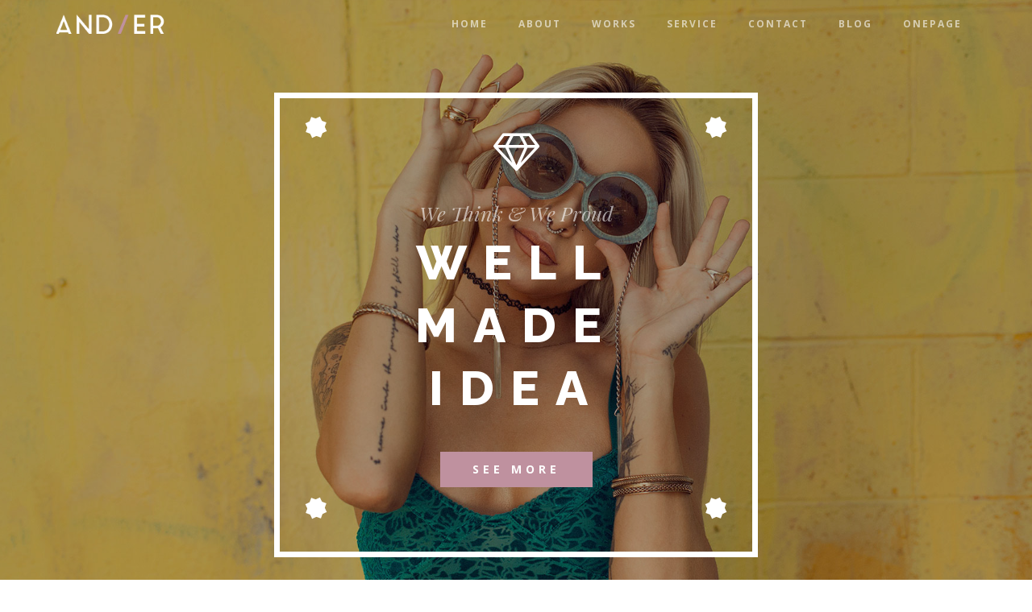

--- FILE ---
content_type: text/html; charset=UTF-8
request_url: https://theme.ridianur.com/andier/
body_size: 9601
content:
<!DOCTYPE html>
<html lang="en-US">
<head>
    <meta charset="UTF-8">
    <meta name="description" content="Responsive One Page &amp; Multi Page Portfolio Theme">
    <link rel="profile" href="https://gmpg.org/xfn/11" />
    <meta name="author" content="admin">
    <meta name="viewport" content="width=device-width, initial-scale=1" >	
    <link rel="pingback" href="https://theme.ridianur.com/andier/xmlrpc.php" />
        <!--  Favicon -->
				<link rel="shortcut icon" href="https://theme.ridianur.com/andier/wp-content/themes/andier/images/favicon.png" />
			    <!--  Icon Touch -->
        <link rel="apple-touch-icon" href="https://theme.ridianur.com/andier/wp-content/themes/andier/images/favicon-touch.png" />
    	
	<title>Andier &#8211; Responsive One Page &amp; Multi Page Portfolio Theme</title>
<meta name='robots' content='max-image-preview:large' />
<link rel='dns-prefetch' href='//cdnjs.cloudflare.com' />
<link rel='dns-prefetch' href='//fonts.googleapis.com' />
<link rel='dns-prefetch' href='//s.w.org' />
<link rel="alternate" type="application/rss+xml" title="Andier &raquo; Feed" href="https://theme.ridianur.com/andier/feed/" />
<link rel="alternate" type="application/rss+xml" title="Andier &raquo; Comments Feed" href="https://theme.ridianur.com/andier/comments/feed/" />
<script type="text/javascript">
window._wpemojiSettings = {"baseUrl":"https:\/\/s.w.org\/images\/core\/emoji\/14.0.0\/72x72\/","ext":".png","svgUrl":"https:\/\/s.w.org\/images\/core\/emoji\/14.0.0\/svg\/","svgExt":".svg","source":{"concatemoji":"https:\/\/theme.ridianur.com\/andier\/wp-includes\/js\/wp-emoji-release.min.js?ver=6.0.11"}};
/*! This file is auto-generated */
!function(e,a,t){var n,r,o,i=a.createElement("canvas"),p=i.getContext&&i.getContext("2d");function s(e,t){var a=String.fromCharCode,e=(p.clearRect(0,0,i.width,i.height),p.fillText(a.apply(this,e),0,0),i.toDataURL());return p.clearRect(0,0,i.width,i.height),p.fillText(a.apply(this,t),0,0),e===i.toDataURL()}function c(e){var t=a.createElement("script");t.src=e,t.defer=t.type="text/javascript",a.getElementsByTagName("head")[0].appendChild(t)}for(o=Array("flag","emoji"),t.supports={everything:!0,everythingExceptFlag:!0},r=0;r<o.length;r++)t.supports[o[r]]=function(e){if(!p||!p.fillText)return!1;switch(p.textBaseline="top",p.font="600 32px Arial",e){case"flag":return s([127987,65039,8205,9895,65039],[127987,65039,8203,9895,65039])?!1:!s([55356,56826,55356,56819],[55356,56826,8203,55356,56819])&&!s([55356,57332,56128,56423,56128,56418,56128,56421,56128,56430,56128,56423,56128,56447],[55356,57332,8203,56128,56423,8203,56128,56418,8203,56128,56421,8203,56128,56430,8203,56128,56423,8203,56128,56447]);case"emoji":return!s([129777,127995,8205,129778,127999],[129777,127995,8203,129778,127999])}return!1}(o[r]),t.supports.everything=t.supports.everything&&t.supports[o[r]],"flag"!==o[r]&&(t.supports.everythingExceptFlag=t.supports.everythingExceptFlag&&t.supports[o[r]]);t.supports.everythingExceptFlag=t.supports.everythingExceptFlag&&!t.supports.flag,t.DOMReady=!1,t.readyCallback=function(){t.DOMReady=!0},t.supports.everything||(n=function(){t.readyCallback()},a.addEventListener?(a.addEventListener("DOMContentLoaded",n,!1),e.addEventListener("load",n,!1)):(e.attachEvent("onload",n),a.attachEvent("onreadystatechange",function(){"complete"===a.readyState&&t.readyCallback()})),(e=t.source||{}).concatemoji?c(e.concatemoji):e.wpemoji&&e.twemoji&&(c(e.twemoji),c(e.wpemoji)))}(window,document,window._wpemojiSettings);
</script>
<style type="text/css">
img.wp-smiley,
img.emoji {
	display: inline !important;
	border: none !important;
	box-shadow: none !important;
	height: 1em !important;
	width: 1em !important;
	margin: 0 0.07em !important;
	vertical-align: -0.1em !important;
	background: none !important;
	padding: 0 !important;
}
</style>
	<link rel='stylesheet' id='wp-block-library-css'  href='https://theme.ridianur.com/andier/wp-includes/css/dist/block-library/style.min.css?ver=6.0.11' type='text/css' media='all' />
<style id='global-styles-inline-css' type='text/css'>
body{--wp--preset--color--black: #000000;--wp--preset--color--cyan-bluish-gray: #abb8c3;--wp--preset--color--white: #ffffff;--wp--preset--color--pale-pink: #f78da7;--wp--preset--color--vivid-red: #cf2e2e;--wp--preset--color--luminous-vivid-orange: #ff6900;--wp--preset--color--luminous-vivid-amber: #fcb900;--wp--preset--color--light-green-cyan: #7bdcb5;--wp--preset--color--vivid-green-cyan: #00d084;--wp--preset--color--pale-cyan-blue: #8ed1fc;--wp--preset--color--vivid-cyan-blue: #0693e3;--wp--preset--color--vivid-purple: #9b51e0;--wp--preset--gradient--vivid-cyan-blue-to-vivid-purple: linear-gradient(135deg,rgba(6,147,227,1) 0%,rgb(155,81,224) 100%);--wp--preset--gradient--light-green-cyan-to-vivid-green-cyan: linear-gradient(135deg,rgb(122,220,180) 0%,rgb(0,208,130) 100%);--wp--preset--gradient--luminous-vivid-amber-to-luminous-vivid-orange: linear-gradient(135deg,rgba(252,185,0,1) 0%,rgba(255,105,0,1) 100%);--wp--preset--gradient--luminous-vivid-orange-to-vivid-red: linear-gradient(135deg,rgba(255,105,0,1) 0%,rgb(207,46,46) 100%);--wp--preset--gradient--very-light-gray-to-cyan-bluish-gray: linear-gradient(135deg,rgb(238,238,238) 0%,rgb(169,184,195) 100%);--wp--preset--gradient--cool-to-warm-spectrum: linear-gradient(135deg,rgb(74,234,220) 0%,rgb(151,120,209) 20%,rgb(207,42,186) 40%,rgb(238,44,130) 60%,rgb(251,105,98) 80%,rgb(254,248,76) 100%);--wp--preset--gradient--blush-light-purple: linear-gradient(135deg,rgb(255,206,236) 0%,rgb(152,150,240) 100%);--wp--preset--gradient--blush-bordeaux: linear-gradient(135deg,rgb(254,205,165) 0%,rgb(254,45,45) 50%,rgb(107,0,62) 100%);--wp--preset--gradient--luminous-dusk: linear-gradient(135deg,rgb(255,203,112) 0%,rgb(199,81,192) 50%,rgb(65,88,208) 100%);--wp--preset--gradient--pale-ocean: linear-gradient(135deg,rgb(255,245,203) 0%,rgb(182,227,212) 50%,rgb(51,167,181) 100%);--wp--preset--gradient--electric-grass: linear-gradient(135deg,rgb(202,248,128) 0%,rgb(113,206,126) 100%);--wp--preset--gradient--midnight: linear-gradient(135deg,rgb(2,3,129) 0%,rgb(40,116,252) 100%);--wp--preset--duotone--dark-grayscale: url('#wp-duotone-dark-grayscale');--wp--preset--duotone--grayscale: url('#wp-duotone-grayscale');--wp--preset--duotone--purple-yellow: url('#wp-duotone-purple-yellow');--wp--preset--duotone--blue-red: url('#wp-duotone-blue-red');--wp--preset--duotone--midnight: url('#wp-duotone-midnight');--wp--preset--duotone--magenta-yellow: url('#wp-duotone-magenta-yellow');--wp--preset--duotone--purple-green: url('#wp-duotone-purple-green');--wp--preset--duotone--blue-orange: url('#wp-duotone-blue-orange');--wp--preset--font-size--small: 13px;--wp--preset--font-size--medium: 20px;--wp--preset--font-size--large: 36px;--wp--preset--font-size--x-large: 42px;}.has-black-color{color: var(--wp--preset--color--black) !important;}.has-cyan-bluish-gray-color{color: var(--wp--preset--color--cyan-bluish-gray) !important;}.has-white-color{color: var(--wp--preset--color--white) !important;}.has-pale-pink-color{color: var(--wp--preset--color--pale-pink) !important;}.has-vivid-red-color{color: var(--wp--preset--color--vivid-red) !important;}.has-luminous-vivid-orange-color{color: var(--wp--preset--color--luminous-vivid-orange) !important;}.has-luminous-vivid-amber-color{color: var(--wp--preset--color--luminous-vivid-amber) !important;}.has-light-green-cyan-color{color: var(--wp--preset--color--light-green-cyan) !important;}.has-vivid-green-cyan-color{color: var(--wp--preset--color--vivid-green-cyan) !important;}.has-pale-cyan-blue-color{color: var(--wp--preset--color--pale-cyan-blue) !important;}.has-vivid-cyan-blue-color{color: var(--wp--preset--color--vivid-cyan-blue) !important;}.has-vivid-purple-color{color: var(--wp--preset--color--vivid-purple) !important;}.has-black-background-color{background-color: var(--wp--preset--color--black) !important;}.has-cyan-bluish-gray-background-color{background-color: var(--wp--preset--color--cyan-bluish-gray) !important;}.has-white-background-color{background-color: var(--wp--preset--color--white) !important;}.has-pale-pink-background-color{background-color: var(--wp--preset--color--pale-pink) !important;}.has-vivid-red-background-color{background-color: var(--wp--preset--color--vivid-red) !important;}.has-luminous-vivid-orange-background-color{background-color: var(--wp--preset--color--luminous-vivid-orange) !important;}.has-luminous-vivid-amber-background-color{background-color: var(--wp--preset--color--luminous-vivid-amber) !important;}.has-light-green-cyan-background-color{background-color: var(--wp--preset--color--light-green-cyan) !important;}.has-vivid-green-cyan-background-color{background-color: var(--wp--preset--color--vivid-green-cyan) !important;}.has-pale-cyan-blue-background-color{background-color: var(--wp--preset--color--pale-cyan-blue) !important;}.has-vivid-cyan-blue-background-color{background-color: var(--wp--preset--color--vivid-cyan-blue) !important;}.has-vivid-purple-background-color{background-color: var(--wp--preset--color--vivid-purple) !important;}.has-black-border-color{border-color: var(--wp--preset--color--black) !important;}.has-cyan-bluish-gray-border-color{border-color: var(--wp--preset--color--cyan-bluish-gray) !important;}.has-white-border-color{border-color: var(--wp--preset--color--white) !important;}.has-pale-pink-border-color{border-color: var(--wp--preset--color--pale-pink) !important;}.has-vivid-red-border-color{border-color: var(--wp--preset--color--vivid-red) !important;}.has-luminous-vivid-orange-border-color{border-color: var(--wp--preset--color--luminous-vivid-orange) !important;}.has-luminous-vivid-amber-border-color{border-color: var(--wp--preset--color--luminous-vivid-amber) !important;}.has-light-green-cyan-border-color{border-color: var(--wp--preset--color--light-green-cyan) !important;}.has-vivid-green-cyan-border-color{border-color: var(--wp--preset--color--vivid-green-cyan) !important;}.has-pale-cyan-blue-border-color{border-color: var(--wp--preset--color--pale-cyan-blue) !important;}.has-vivid-cyan-blue-border-color{border-color: var(--wp--preset--color--vivid-cyan-blue) !important;}.has-vivid-purple-border-color{border-color: var(--wp--preset--color--vivid-purple) !important;}.has-vivid-cyan-blue-to-vivid-purple-gradient-background{background: var(--wp--preset--gradient--vivid-cyan-blue-to-vivid-purple) !important;}.has-light-green-cyan-to-vivid-green-cyan-gradient-background{background: var(--wp--preset--gradient--light-green-cyan-to-vivid-green-cyan) !important;}.has-luminous-vivid-amber-to-luminous-vivid-orange-gradient-background{background: var(--wp--preset--gradient--luminous-vivid-amber-to-luminous-vivid-orange) !important;}.has-luminous-vivid-orange-to-vivid-red-gradient-background{background: var(--wp--preset--gradient--luminous-vivid-orange-to-vivid-red) !important;}.has-very-light-gray-to-cyan-bluish-gray-gradient-background{background: var(--wp--preset--gradient--very-light-gray-to-cyan-bluish-gray) !important;}.has-cool-to-warm-spectrum-gradient-background{background: var(--wp--preset--gradient--cool-to-warm-spectrum) !important;}.has-blush-light-purple-gradient-background{background: var(--wp--preset--gradient--blush-light-purple) !important;}.has-blush-bordeaux-gradient-background{background: var(--wp--preset--gradient--blush-bordeaux) !important;}.has-luminous-dusk-gradient-background{background: var(--wp--preset--gradient--luminous-dusk) !important;}.has-pale-ocean-gradient-background{background: var(--wp--preset--gradient--pale-ocean) !important;}.has-electric-grass-gradient-background{background: var(--wp--preset--gradient--electric-grass) !important;}.has-midnight-gradient-background{background: var(--wp--preset--gradient--midnight) !important;}.has-small-font-size{font-size: var(--wp--preset--font-size--small) !important;}.has-medium-font-size{font-size: var(--wp--preset--font-size--medium) !important;}.has-large-font-size{font-size: var(--wp--preset--font-size--large) !important;}.has-x-large-font-size{font-size: var(--wp--preset--font-size--x-large) !important;}
</style>
<link rel='stylesheet' id='so-style-css'  href='https://theme.ridianur.com/andier/wp-content/plugins/andier_plugin/inc/element/css/style.css?ver=6.0.11' type='text/css' media='all' />
<link rel='stylesheet' id='contact-form-7-css'  href='https://theme.ridianur.com/andier/wp-content/plugins/contact-form-7/includes/css/styles.css?ver=5.6.3' type='text/css' media='all' />
<link rel='stylesheet' id='siteorigin-panels-front-css'  href='https://theme.ridianur.com/andier/wp-content/plugins/siteorigin-panels/css/front-flex.min.css?ver=2.17.0' type='text/css' media='all' />
<link rel='stylesheet' id='andier-fonts-css'  href='//fonts.googleapis.com/css?family=Open+Sans%3A400%2C700%2C600%2C800%26subset%3Dlatin%2Ccyrillic-ext%2Cgreek-ext%2Cgreek%2Ccyrillic%2Clatin-ext%2Cvietnamese%7CRaleway%3A700%2C800%26amp%3Bsubset%3Dlatin-ext%7CPlayfair+Display%3A400%2C400i%2C700%2C700i%26amp%3Bsubset%3Dcyrillic%2Clatin-ext&#038;ver=1.0.0' type='text/css' media='all' />
<link rel='stylesheet' id='bootstrap-css'  href='https://theme.ridianur.com/andier/wp-content/themes/andier/css/bootstrap.min.css?ver=1' type='text/css' media='all' />
<link rel='stylesheet' id='font_awesome-css'  href='https://theme.ridianur.com/andier/wp-content/themes/andier/css/font-awesome.min.css?ver=1' type='text/css' media='all' />
<link rel='stylesheet' id='magnific-popup-css'  href='https://theme.ridianur.com/andier/wp-content/themes/andier/css/magnific-popup.css?ver=1' type='text/css' media='all' />
<link rel='stylesheet' id='owl_carousel-css'  href='https://theme.ridianur.com/andier/wp-content/themes/andier/css/owl.carousel.css?ver=1' type='text/css' media='all' />
<link rel='stylesheet' id='animate-css'  href='https://theme.ridianur.com/andier/wp-content/themes/andier/css/animate.css?ver=1' type='text/css' media='all' />
<link rel='stylesheet' id='preloader-css'  href='https://theme.ridianur.com/andier/wp-content/themes/andier/css/preloader.css?ver=1' type='text/css' media='all' />
<link rel='stylesheet' id='andier-theme-style-css'  href='https://theme.ridianur.com/andier/wp-content/themes/andier/style.css?ver=1' type='text/css' media='all' />
<script type='text/javascript' src='https://theme.ridianur.com/andier/wp-includes/js/jquery/jquery.min.js?ver=3.6.0' id='jquery-core-js'></script>
<script type='text/javascript' src='https://theme.ridianur.com/andier/wp-includes/js/jquery/jquery-migrate.min.js?ver=3.3.2' id='jquery-migrate-js'></script>
<script type='text/javascript' src='https://theme.ridianur.com/andier/wp-content/themes/andier/js/modernizr.js?ver=6.0.11' id='modernizr-js'></script>
<!--[if lt IE 9]>
<script type='text/javascript' src='https://cdnjs.cloudflare.com/ajax/libs/html5shiv/3.7.3/html5shiv.js?ver=3.7.3' id='andier-html5-js'></script>
<![endif]-->
<link rel="https://api.w.org/" href="https://theme.ridianur.com/andier/wp-json/" /><link rel="alternate" type="application/json" href="https://theme.ridianur.com/andier/wp-json/wp/v2/pages/153" /><link rel="EditURI" type="application/rsd+xml" title="RSD" href="https://theme.ridianur.com/andier/xmlrpc.php?rsd" />
<link rel="wlwmanifest" type="application/wlwmanifest+xml" href="https://theme.ridianur.com/andier/wp-includes/wlwmanifest.xml" /> 
<meta name="generator" content="WordPress 6.0.11" />
<link rel="canonical" href="https://theme.ridianur.com/andier/" />
<link rel='shortlink' href='https://theme.ridianur.com/andier/' />
<link rel="alternate" type="application/json+oembed" href="https://theme.ridianur.com/andier/wp-json/oembed/1.0/embed?url=https%3A%2F%2Ftheme.ridianur.com%2Fandier%2F" />
<link rel="alternate" type="text/xml+oembed" href="https://theme.ridianur.com/andier/wp-json/oembed/1.0/embed?url=https%3A%2F%2Ftheme.ridianur.com%2Fandier%2F&#038;format=xml" />
                <style type="text/css" media="all"
                       id="siteorigin-panels-layouts-head">/* Layout 153 */ #pgc-153-0-0 , #pgc-153-1-0 { width:100%;width:calc(100% - ( 0 * 30px ) ) } #pg-153-0 , #pg-153-1 , #pl-153 .so-panel , #pl-153 .so-panel:last-of-type { margin-bottom:0px } #pgc-153-2-0 { width:66.7%;width:calc(66.7% - ( 0.333 * 30px ) ) } #pgc-153-2-1 { width:33.3%;width:calc(33.3% - ( 0.667 * 30px ) ) } #pg-153-0.panel-has-style > .panel-row-style, #pg-153-0.panel-no-style , #pg-153-1.panel-has-style > .panel-row-style, #pg-153-1.panel-no-style , #pg-153-2.panel-has-style > .panel-row-style, #pg-153-2.panel-no-style { -webkit-align-items:flex-start;align-items:flex-start } #pgc-153-2-0 { align-self:auto } @media (max-width:780px){ #pg-153-0.panel-no-style, #pg-153-0.panel-has-style > .panel-row-style, #pg-153-0 , #pg-153-1.panel-no-style, #pg-153-1.panel-has-style > .panel-row-style, #pg-153-1 , #pg-153-2.panel-no-style, #pg-153-2.panel-has-style > .panel-row-style, #pg-153-2 { -webkit-flex-direction:column;-ms-flex-direction:column;flex-direction:column } #pg-153-0 > .panel-grid-cell , #pg-153-0 > .panel-row-style > .panel-grid-cell , #pg-153-1 > .panel-grid-cell , #pg-153-1 > .panel-row-style > .panel-grid-cell , #pg-153-2 > .panel-grid-cell , #pg-153-2 > .panel-row-style > .panel-grid-cell { width:100%;margin-right:0 } #pgc-153-2-0 , #pl-153 .panel-grid .panel-grid-cell-mobile-last { margin-bottom:0px } #pl-153 .panel-grid-cell { padding:0 } #pl-153 .panel-grid .panel-grid-cell-empty { display:none }  } </style> 
</head>

	<body class="home page-template page-template-page-builder page-template-page-builder-php page page-id-153 siteorigin-panels siteorigin-panels-before-js siteorigin-panels-home">
	
				<!--preloader function-->
                                
                       	<!-- Preloader -->
                        <div id="preloader">
                            <div id="status">
                                <div class="sk-cube-grid">
                                  <div class="sk-cube sk-cube1"></div>
                                  <div class="sk-cube sk-cube2"></div>
                                  <div class="sk-cube sk-cube3"></div>
                                  <div class="sk-cube sk-cube4"></div>
                                  <div class="sk-cube sk-cube5"></div>
                                  <div class="sk-cube sk-cube6"></div>
                                  <div class="sk-cube sk-cube7"></div>
                                  <div class="sk-cube sk-cube8"></div>
                                  <div class="sk-cube sk-cube9"></div>
                                </div>
                            </div><!--status-->
                            
                        </div><!--/preloader-->
                
                        
		<!--HOME START-->
		<div id="home" class="clearfix">
			<!--HEADER START-->
						<!--HEADER START-->
                        <nav class="header home-section clearfix ">
            			
            	
            	                <div class="trans-nav bg-nav nav-head">
                						<div class="container nav-box">
							<div class="logo">
								<a href="https://theme.ridianur.com/andier/">
                                    									<img alt="logo" class="logo-img" src="https://theme.ridianur.com/andier/wp-content/themes/andier/images/logo.png ">
                                                                    
								</a>
							</div>
							<div class="menu-box hidden-xs hidden-sm">
								<div class="menu-multipage-menu-container"><ul id="menu-multipage-menu" class="home-nav navigation menu"><li id="menu-item-246" class="menu-item menu-item-type-custom menu-item-object-custom current-menu-ancestor current-menu-parent menu-item-has-children menu-item-246"><a href="#">Home</a>
<ul class="sub-menu">
	<li id="menu-item-245" class="menu-item menu-item-type-post_type menu-item-object-page menu-item-home current-menu-item page_item page-item-153 current_page_item menu-item-245"><a href="https://theme.ridianur.com/andier/" aria-current="page">Multi Page Slider</a></li>
	<li id="menu-item-244" class="menu-item menu-item-type-post_type menu-item-object-page menu-item-244"><a href="https://theme.ridianur.com/andier/multi-page-video/">Multi Page Video</a></li>
	<li id="menu-item-243" class="menu-item menu-item-type-post_type menu-item-object-page menu-item-243"><a href="https://theme.ridianur.com/andier/multi-page-youtube/">Multi Page Youtube</a></li>
	<li id="menu-item-240" class="menu-item menu-item-type-post_type menu-item-object-page menu-item-240"><a href="https://theme.ridianur.com/andier/multipage-personal/">Multipage Personal</a></li>
	<li id="menu-item-261" class="menu-item menu-item-type-post_type menu-item-object-page menu-item-261"><a href="https://theme.ridianur.com/andier/multipage-clean/">Multipage Clean</a></li>
	<li id="menu-item-241" class="menu-item menu-item-type-post_type menu-item-object-page menu-item-241"><a href="https://theme.ridianur.com/andier/multipage-work-slider/">Multipage Work Slider</a></li>
	<li id="menu-item-242" class="menu-item menu-item-type-post_type menu-item-object-page menu-item-242"><a href="https://theme.ridianur.com/andier/multipage-work-fullwidth-slider/">Multipage Work Fullwidth Slider</a></li>
</ul>
</li>
<li id="menu-item-283" class="menu-item menu-item-type-custom menu-item-object-custom menu-item-has-children menu-item-283"><a href="#">About</a>
<ul class="sub-menu">
	<li id="menu-item-285" class="menu-item menu-item-type-post_type menu-item-object-page menu-item-285"><a href="https://theme.ridianur.com/andier/about-us/">About Us</a></li>
	<li id="menu-item-284" class="menu-item menu-item-type-post_type menu-item-object-page menu-item-284"><a href="https://theme.ridianur.com/andier/about-me/">About Me</a></li>
	<li id="menu-item-299" class="menu-item menu-item-type-post_type menu-item-object-page menu-item-299"><a href="https://theme.ridianur.com/andier/team-page/">Team Page</a></li>
</ul>
</li>
<li id="menu-item-449" class="menu-item menu-item-type-custom menu-item-object-custom menu-item-has-children menu-item-449"><a href="#">Works</a>
<ul class="sub-menu">
	<li id="menu-item-448" class="menu-item menu-item-type-post_type menu-item-object-page menu-item-448"><a href="https://theme.ridianur.com/andier/works-two-columns/">Works Two Columns</a></li>
	<li id="menu-item-447" class="menu-item menu-item-type-post_type menu-item-object-page menu-item-447"><a href="https://theme.ridianur.com/andier/works-three-columns/">Works Three Columns</a></li>
</ul>
</li>
<li id="menu-item-305" class="menu-item menu-item-type-post_type menu-item-object-page menu-item-305"><a href="https://theme.ridianur.com/andier/service/">Service</a></li>
<li id="menu-item-314" class="menu-item menu-item-type-post_type menu-item-object-page menu-item-314"><a href="https://theme.ridianur.com/andier/contact/">Contact</a></li>
<li id="menu-item-367" class="menu-item menu-item-type-custom menu-item-object-custom menu-item-has-children menu-item-367"><a href="#">Blog</a>
<ul class="sub-menu">
	<li id="menu-item-372" class="menu-item menu-item-type-post_type menu-item-object-page menu-item-372"><a href="https://theme.ridianur.com/andier/blog-sidebar/">Blog Sidebar</a></li>
	<li id="menu-item-371" class="menu-item menu-item-type-post_type menu-item-object-page menu-item-371"><a href="https://theme.ridianur.com/andier/blog-wide/">Blog Wide</a></li>
	<li id="menu-item-370" class="menu-item menu-item-type-post_type menu-item-object-page menu-item-370"><a href="https://theme.ridianur.com/andier/blog-masonry-sidebar/">Blog Masonry Sidebar</a></li>
	<li id="menu-item-369" class="menu-item menu-item-type-post_type menu-item-object-page menu-item-369"><a href="https://theme.ridianur.com/andier/blog-masonry/">Blog Masonry</a></li>
	<li id="menu-item-368" class="menu-item menu-item-type-post_type menu-item-object-page menu-item-368"><a href="https://theme.ridianur.com/andier/blog-slider-header/">Blog Slider Header</a></li>
</ul>
</li>
<li id="menu-item-377" class="menu-item menu-item-type-custom menu-item-object-custom menu-item-has-children menu-item-377"><a href="#">Onepage</a>
<ul class="sub-menu">
	<li id="menu-item-378" class="menu-item menu-item-type-post_type menu-item-object-page menu-item-378"><a href="https://theme.ridianur.com/andier/onepage-agency-slider/">Onepage Agency Slider</a></li>
	<li id="menu-item-383" class="menu-item menu-item-type-post_type menu-item-object-page menu-item-383"><a href="https://theme.ridianur.com/andier/onepage-agency-video/">Onepage Agency Video</a></li>
	<li id="menu-item-384" class="menu-item menu-item-type-post_type menu-item-object-page menu-item-384"><a href="https://theme.ridianur.com/andier/onepage-agency-youtube/">Onepage Agency Youtube</a></li>
	<li id="menu-item-379" class="menu-item menu-item-type-post_type menu-item-object-page menu-item-379"><a href="https://theme.ridianur.com/andier/one-page-personal-image/">One Page Personal Image</a></li>
	<li id="menu-item-380" class="menu-item menu-item-type-post_type menu-item-object-page menu-item-380"><a href="https://theme.ridianur.com/andier/one-page-personal-video/">One Page Personal Video</a></li>
	<li id="menu-item-381" class="menu-item menu-item-type-post_type menu-item-object-page menu-item-381"><a href="https://theme.ridianur.com/andier/one-page-personal-youtube/">One Page Personal Youtube</a></li>
</ul>
</li>
</ul></div>							</div><!--/.menu-box-->
							<div class="box-mobile hidden-lg hidden-md">
								<div class="menu-btn" data-toggle="collapse" data-target=".nav-collapse">
									<span class="fa fa-bars"></span>
								</div>
								<ul class="nav-collapse mobile-menu hidden-lg hidden-md"></ul>
							</div><!--/.box-mobile-->	
						</div><!--/.container-->
					</div><!--/.for-sticky-->
			</nav><!--/.header-->
			<!--HEADER END-->
            
            
         			<!--HEADER END-->
		</div><!--/home end-->
		<!--HOME END--> 
                
        <div class="container">
        <div id="pl-153"  class="panel-layout" ><div id="pg-153-0"  class="panel-grid panel-has-style" ><div class="siteorigin-panels-stretch panel-row-style panel-row-style-for-153-0" data-stretch-type="full-stretched" ><div id="pgc-153-0-0"  class="panel-grid-cell" ><div id="panel-153-0-0-0" class="so-panel widget widget_rdn_slider panel-first-child panel-last-child" data-index="0" >    <!--SLIDER HOME START-->
    <div class="slider-box clearfix">
      <div class="slider home-slider  clearfix" data-auto-play="8022"  data-stellar-ratio="0.8" >
        
            <div class="item slide image-background  slider-img-bg img-bg clearfix" data-background="http://theme.ridianur.com/andier/wp-content/uploads/2017/09/slider1.jpg">
              <div class="slider-mask"></div>
              <div class="caption-box clearfix">
                <div class="top-left"><span class="shape"></span></div>
                <div class="top-right"><span class="shape"></span></div>

                <i class="fa fa-diamond"></i>
                <div class="spacing40 clearboth"></div>
                <p class="top-slider">we think &amp; we proud</p>
                <h3>Well <br /> made <br /> idea</h3>

                                  <a href="#" class="spc-btn slide-btn">See more</a>
                
                <div class="clearfix spacing40"></div>

                <div class="bot-left"><span class="shape"></span></div>
                <div class="bot-right"><span class="shape"></span></div>

              </div>
              <!--/.caption-box-->
            </div>
            <!--/.slide-->
        
            <div class="item slide image-background  slider-img-bg img-bg clearfix" data-background="http://theme.ridianur.com/andier/wp-content/uploads/2017/09/slider2.jpg">
              <div class="slider-mask"></div>
              <div class="caption-box clearfix">
                <div class="top-left"><span class="shape"></span></div>
                <div class="top-right"><span class="shape"></span></div>

                <i class="fa fa-sun-o"></i>
                <div class="spacing40 clearboth"></div>
                <p class="top-slider">it&#039;s about enjoying</p>
                <h3>Some <br /> good <br /> life</h3>

                                  <a href="#" class="spc-btn slide-btn">Learn more</a>
                
                <div class="clearfix spacing40"></div>

                <div class="bot-left"><span class="shape"></span></div>
                <div class="bot-right"><span class="shape"></span></div>

              </div>
              <!--/.caption-box-->
            </div>
            <!--/.slide-->
        
            <div class="item slide image-background  slider-img-bg img-bg clearfix" data-background="http://theme.ridianur.com/andier/wp-content/uploads/2017/09/slider3.jpg">
              <div class="slider-mask"></div>
              <div class="caption-box clearfix">
                <div class="top-left"><span class="shape"></span></div>
                <div class="top-right"><span class="shape"></span></div>

                <i class="fa fa-snowflake-o"></i>
                <div class="spacing40 clearboth"></div>
                <p class="top-slider">turn off the bad</p>
                <h3>Peace <br /> with <br /> love</h3>

                                  <a href="#" class="spc-btn slide-btn">Hear more</a>
                
                <div class="clearfix spacing40"></div>

                <div class="bot-left"><span class="shape"></span></div>
                <div class="bot-right"><span class="shape"></span></div>

              </div>
              <!--/.caption-box-->
            </div>
            <!--/.slide-->
        





      </div>
      <!--/.slider-->
    </div>
    <!--/.slider-box-->
    <!--SLIDER HOME END-->



    </div></div></div></div><div id="pg-153-1"  class="panel-grid panel-has-style" ><div class="content panel-row-style panel-row-style-for-153-1" ><div id="pgc-153-1-0"  class="panel-grid-cell" ><div id="panel-153-1-0-0" class="so-panel widget widget_rdn_portfolio_wide_section rdn_portfolio_wide_section panel-first-child panel-last-child" data-index="1" >


          <ul class="port-filter center-port-filter">

                  <li>
            <a class="active" href="#" data-filter="*">
              All            </a>
          </li>
                      <li><a data-filter=".photography" href="#">
                Photography</a></li>
                    <li><a data-filter=".web-design" href="#">
                Web Design</a></li>
                    <li><a data-filter=".web-development" href="#">
                Web Development</a></li>
              </ul>
    
    <div class="portfolio-body portfolio-body-wide clearfix">
      
                    <div class="col-md-4                             port-item web-development post-166 portfolio type-portfolio status-publish has-post-thumbnail hentry portfolio_category-web-development " id="post-166">
            <a class="port-box" href="https://theme.ridianur.com/andier/portfolio/withdrawal-psychotic/">
              <div class="port-hover">
                <div class="port-inner">
                  <h3>Withdrawal <br>psychotic</h3>
                                    <p>Web Development</p>
                </div>
                <i class="fa fa-automobile"></i>
              </div>
              <!--/.port-hover-->
              <img width="800" height="582" src="https://theme.ridianur.com/andier/wp-content/uploads/2017/09/work1.jpg" class="attachment-post-thumbnail size-post-thumbnail wp-post-image" alt="" loading="lazy" srcset="https://theme.ridianur.com/andier/wp-content/uploads/2017/09/work1.jpg 800w, https://theme.ridianur.com/andier/wp-content/uploads/2017/09/work1-300x218.jpg 300w, https://theme.ridianur.com/andier/wp-content/uploads/2017/09/work1-768x559.jpg 768w" sizes="(max-width: 800px) 100vw, 800px" />            </a>
          </div>
      
                    <div class="col-md-4                             port-item photography post-165 portfolio type-portfolio status-publish has-post-thumbnail hentry portfolio_category-photography " id="post-165">
            <a class="port-box" href="https://theme.ridianur.com/andier/portfolio/bungled-encounter/">
              <div class="port-hover">
                <div class="port-inner">
                  <h3>Bungled <br>encounter</h3>
                                    <p>Photography</p>
                </div>
                <i class="fa fa-adjust"></i>
              </div>
              <!--/.port-hover-->
              <img width="800" height="582" src="https://theme.ridianur.com/andier/wp-content/uploads/2017/09/work8.jpg" class="attachment-post-thumbnail size-post-thumbnail wp-post-image" alt="" loading="lazy" srcset="https://theme.ridianur.com/andier/wp-content/uploads/2017/09/work8.jpg 800w, https://theme.ridianur.com/andier/wp-content/uploads/2017/09/work8-300x218.jpg 300w, https://theme.ridianur.com/andier/wp-content/uploads/2017/09/work8-768x559.jpg 768w" sizes="(max-width: 800px) 100vw, 800px" />            </a>
          </div>
      
                    <div class="col-md-4                             port-item web-design post-162 portfolio type-portfolio status-publish has-post-thumbnail hentry portfolio_category-web-design " id="post-162">
            <a class="port-box" href="https://theme.ridianur.com/andier/portfolio/eccentric-assassins/">
              <div class="port-hover">
                <div class="port-inner">
                  <h3>Eccentric <br> assassins</h3>
                                    <p>Web Design</p>
                </div>
                <i class="fa fa-eercast"></i>
              </div>
              <!--/.port-hover-->
              <img width="800" height="582" src="https://theme.ridianur.com/andier/wp-content/uploads/2017/09/work7.jpg" class="attachment-post-thumbnail size-post-thumbnail wp-post-image" alt="" loading="lazy" srcset="https://theme.ridianur.com/andier/wp-content/uploads/2017/09/work7.jpg 800w, https://theme.ridianur.com/andier/wp-content/uploads/2017/09/work7-300x218.jpg 300w, https://theme.ridianur.com/andier/wp-content/uploads/2017/09/work7-768x559.jpg 768w" sizes="(max-width: 800px) 100vw, 800px" />            </a>
          </div>
      
                    <div class="col-md-4                             port-item web-development post-64 portfolio type-portfolio status-publish has-post-thumbnail hentry portfolio_category-web-development " id="post-64">
            <a class="port-box" href="https://theme.ridianur.com/andier/portfolio/learning-the-truth/">
              <div class="port-hover">
                <div class="port-inner">
                  <h3>Learning<br> The Truth</h3>
                                    <p>Web Development</p>
                </div>
                <i class="fa fa-support"></i>
              </div>
              <!--/.port-hover-->
              <img width="800" height="582" src="https://theme.ridianur.com/andier/wp-content/uploads/2017/09/work9.jpg" class="attachment-post-thumbnail size-post-thumbnail wp-post-image" alt="" loading="lazy" srcset="https://theme.ridianur.com/andier/wp-content/uploads/2017/09/work9.jpg 800w, https://theme.ridianur.com/andier/wp-content/uploads/2017/09/work9-300x218.jpg 300w, https://theme.ridianur.com/andier/wp-content/uploads/2017/09/work9-768x559.jpg 768w" sizes="(max-width: 800px) 100vw, 800px" />            </a>
          </div>
      
                    <div class="col-md-4                             port-item web-development post-63 portfolio type-portfolio status-publish has-post-thumbnail hentry portfolio_category-web-development " id="post-63">
            <a class="port-box" href="https://theme.ridianur.com/andier/portfolio/great-escape/">
              <div class="port-hover">
                <div class="port-inner">
                  <h3>Great <br>Escape.</h3>
                                    <p>Web Development</p>
                </div>
                <i class="fa fa-creative-commons"></i>
              </div>
              <!--/.port-hover-->
              <img width="800" height="582" src="https://theme.ridianur.com/andier/wp-content/uploads/2017/09/work2.jpg" class="attachment-post-thumbnail size-post-thumbnail wp-post-image" alt="" loading="lazy" srcset="https://theme.ridianur.com/andier/wp-content/uploads/2017/09/work2.jpg 800w, https://theme.ridianur.com/andier/wp-content/uploads/2017/09/work2-300x218.jpg 300w, https://theme.ridianur.com/andier/wp-content/uploads/2017/09/work2-768x559.jpg 768w" sizes="(max-width: 800px) 100vw, 800px" />            </a>
          </div>
      
                    <div class="col-md-4                             port-item web-design web-development post-62 portfolio type-portfolio status-publish has-post-thumbnail hentry portfolio_category-web-design portfolio_category-web-development " id="post-62">
            <a class="port-box" href="https://theme.ridianur.com/andier/portfolio/elderly-lady/">
              <div class="port-hover">
                <div class="port-inner">
                  <h3>Elderly <br>lady.</h3>
                                    <p>Web Design</p>
                </div>
                <i class="fa fa-recycle"></i>
              </div>
              <!--/.port-hover-->
              <img width="800" height="582" src="https://theme.ridianur.com/andier/wp-content/uploads/2017/09/work3.jpg" class="attachment-post-thumbnail size-post-thumbnail wp-post-image" alt="" loading="lazy" srcset="https://theme.ridianur.com/andier/wp-content/uploads/2017/09/work3.jpg 800w, https://theme.ridianur.com/andier/wp-content/uploads/2017/09/work3-300x218.jpg 300w, https://theme.ridianur.com/andier/wp-content/uploads/2017/09/work3-768x559.jpg 768w" sizes="(max-width: 800px) 100vw, 800px" />            </a>
          </div>
      
                    <div class="col-md-4                             port-item photography web-design post-56 portfolio type-portfolio status-publish has-post-thumbnail hentry portfolio_category-photography portfolio_category-web-design " id="post-56">
            <a class="port-box" href="https://theme.ridianur.com/andier/portfolio/paranormal-experiences/">
              <div class="port-hover">
                <div class="port-inner">
                  <h3>Paranormal <br>experiences.</h3>
                                    <p>Photography</p>
                </div>
                <i class="fa fa-compass"></i>
              </div>
              <!--/.port-hover-->
              <img width="800" height="582" src="https://theme.ridianur.com/andier/wp-content/uploads/2017/09/work4.jpg" class="attachment-post-thumbnail size-post-thumbnail wp-post-image" alt="" loading="lazy" srcset="https://theme.ridianur.com/andier/wp-content/uploads/2017/09/work4.jpg 800w, https://theme.ridianur.com/andier/wp-content/uploads/2017/09/work4-300x218.jpg 300w, https://theme.ridianur.com/andier/wp-content/uploads/2017/09/work4-768x559.jpg 768w" sizes="(max-width: 800px) 100vw, 800px" />            </a>
          </div>
      
                    <div class="col-md-4                             port-item photography web-development post-55 portfolio type-portfolio status-publish has-post-thumbnail hentry portfolio_category-photography portfolio_category-web-development " id="post-55">
            <a class="port-box" href="https://theme.ridianur.com/andier/portfolio/become-the-king/">
              <div class="port-hover">
                <div class="port-inner">
                  <h3>Become <br>the King.</h3>
                                    <p>Photography</p>
                </div>
                <i class="fa fa-star-o"></i>
              </div>
              <!--/.port-hover-->
              <img width="800" height="582" src="https://theme.ridianur.com/andier/wp-content/uploads/2017/09/work5.jpg" class="attachment-post-thumbnail size-post-thumbnail wp-post-image" alt="" loading="lazy" srcset="https://theme.ridianur.com/andier/wp-content/uploads/2017/09/work5.jpg 800w, https://theme.ridianur.com/andier/wp-content/uploads/2017/09/work5-300x218.jpg 300w, https://theme.ridianur.com/andier/wp-content/uploads/2017/09/work5-768x559.jpg 768w" sizes="(max-width: 800px) 100vw, 800px" />            </a>
          </div>
      
                    <div class="col-md-4                             port-item photography web-design post-54 portfolio type-portfolio status-publish has-post-thumbnail hentry portfolio_category-photography portfolio_category-web-design " id="post-54">
            <a class="port-box" href="https://theme.ridianur.com/andier/portfolio/the-other-falls/">
              <div class="port-hover">
                <div class="port-inner">
                  <h3>The other <br>falls.</h3>
                                    <p>Photography</p>
                </div>
                <i class="fa fa-trash-o"></i>
              </div>
              <!--/.port-hover-->
              <img width="800" height="582" src="https://theme.ridianur.com/andier/wp-content/uploads/2017/09/work6.jpg" class="attachment-post-thumbnail size-post-thumbnail wp-post-image" alt="" loading="lazy" srcset="https://theme.ridianur.com/andier/wp-content/uploads/2017/09/work6.jpg 800w, https://theme.ridianur.com/andier/wp-content/uploads/2017/09/work6-300x218.jpg 300w, https://theme.ridianur.com/andier/wp-content/uploads/2017/09/work6-768x559.jpg 768w" sizes="(max-width: 800px) 100vw, 800px" />            </a>
          </div>
      

    </div>
    <!--/.portfolio-body-->


</div></div></div></div><div id="pg-153-2"  class="panel-grid panel-has-style" ><div class="dark-bg content siteorigin-panels-stretch panel-row-style panel-row-style-for-153-2" data-stretch-type="full" ><div id="pgc-153-2-0"  class="panel-grid-cell" ><div id="panel-153-2-0-0" class="so-panel widget widget_rdn_blockquote_element rdn_blockquote_element panel-first-child panel-last-child" data-index="2" >						<div class="clearfix ">
                            <blockquote>A wonderful serenity has taken possession of my entire soul, like these sweet mornings of spring which I enjoy!!</blockquote>
                            
                                                        <div class="bl-text">
                            <p>I am so happy, my dear friend, so absorbed in the exquisite sense of mere tranquil existence, that I neglect my talents. I should be incapable of drawing a single stroke at the present moment; and yet I feel that I never was a greater artist than now. When, while the lovely valley teems with vapour around.</p>
                            </div>
                                                        
                                                        <div class="spacing40 clearboth"></div>
                            <a class="hero-btn" href="#">Contact Us</a>
                            <div class="spacing40 clearboth"></div>
                                                    </div>
                        
                       
</div></div><div id="pgc-153-2-1"  class="panel-grid-cell" ><div id="panel-153-2-1-0" class="so-panel widget widget_title_block rdn_title_block_box panel-first-child panel-last-child" data-index="3" >

                    	<div class="bordering 						animated" data-animated="fadeInUp">
                            <h2 class="content-title">We love to Work</h2>
                            <p class="sub-title">Using the full power</p>
                        </div><!--/.bordering-->
   
</div></div></div></div></div>        </div><!--/.container-->
		        

		<footer class="footer clearfix">
				<div class="container">
                
                	                        <div class="footer-widget clearfix">
                            <div class="row">
                                <div class="col-md-4 widget-box clearfix">
                                    <div  id="custom_html-2" class="widget_text widget widget_custom_html clearfix"><div class="textwidget custom-html-widget"><img alt="logo" src="https://theme.ridianur.com/andier/wp-content/themes/andier/images/logo.png">

<p>One morning, when Gregor Samsa woke from troubled dreams, he found himself transformed in his bed into a horrible vermin.</p>
</div></div>                                </div>
                                <div class="col-md-4 widget-box clearfix">
                                    <div  id="custom_html-3" class="widget_text widget widget_custom_html clearfix"><h3 class="widgettitle">Contact Detail</h3><div class="textwidget custom-html-widget"><p><i class="fa fa-home"></i> 11231 Buah Batu Bandung Jawa barat Indonesia</p>

<p><i class="fa fa-phone"></i> 987-654-321 987-623-3441</p>

<p><i class="fa fa-envelope"></i> <a href="#"><span class="__cf_email__" data-cfemail="1a7975776a7b7463377f777b73765a7f777b737634797577">[email&#160;protected]</span></a></p>

<p><i class="fa fa-clock-o"></i> 8 am - 6 pm / 10 am - 3 pm ( Weekend )</p></div></div>                                </div>
                                <div class="col-md-4 widget-box clearfix">
                                    
		<div  id="recent-posts-2" class="widget widget_recent_entries clearfix">
		<h3 class="widgettitle">Recent Posts</h3>
		<ul>
											<li>
					<a href="https://theme.ridianur.com/andier/his-long-lost-charming/">His long lost charming</a>
									</li>
											<li>
					<a href="https://theme.ridianur.com/andier/unexpected-consequences-as-a-figure/">Unexpected consequences as a figure</a>
									</li>
											<li>
					<a href="https://theme.ridianur.com/andier/technique-to-pick-up-women/">Technique to pick up women</a>
									</li>
											<li>
					<a href="https://theme.ridianur.com/andier/book-that-mysteriously/">Book that mysteriously</a>
									</li>
											<li>
					<a href="https://theme.ridianur.com/andier/being-kidnapped-last-halloween/">Being kidnapped last Halloween</a>
									</li>
					</ul>

		</div>                                </div>
                               
                            </div><!--/.row-->
                        </div><!--/.footer-widget-->
                                        
					<div class="row">
						<div class="col-md-6">
							<p>Made with <i class="fa fa-coffee"></i> in Bandung  &copy;2017 <a href="#">example.com</a></p>						</div><!--/.col-md-6-->
						
						<div class="col-md-6 footer-box">
							<ul class="footer-icon">
																		<li><a href="#"><i class="fa fa-facebook"></i></a></li>
																												<li><a href="#"><i class="fa fa-google-plus"></i></a></li>
																												<li><a href="#"><i class="fa fa-twitter"></i></a></li>
																												<li><a href="#"><i class="fa fa-instagram"></i></a></li>
																												<li><a href="#"><i class="fa fa-pinterest"></i></a></li>
																											<!--ANOTHER SOCIAL ICON LIST-->
																		<!--ANOTHER SOCIAL ICON LIST END-->
							</ul><!--/.team-icon-->
						</div><!--/.footer-box-->
					</div><!--/.row-->			
				</div><!--/.container-->
		</footer><!--/.footer--> 
	
     	
	<script data-cfasync="false" src="/cdn-cgi/scripts/5c5dd728/cloudflare-static/email-decode.min.js"></script><script type='text/javascript' src='https://theme.ridianur.com/andier/wp-includes/js/comment-reply.min.js?ver=6.0.11' id='comment-reply-js'></script>
<script type='text/javascript' src='https://theme.ridianur.com/andier/wp-content/plugins/contact-form-7/includes/swv/js/index.js?ver=5.6.3' id='swv-js'></script>
<script type='text/javascript' id='contact-form-7-js-extra'>
/* <![CDATA[ */
var wpcf7 = {"api":{"root":"https:\/\/theme.ridianur.com\/andier\/wp-json\/","namespace":"contact-form-7\/v1"}};
/* ]]> */
</script>
<script type='text/javascript' src='https://theme.ridianur.com/andier/wp-content/plugins/contact-form-7/includes/js/index.js?ver=5.6.3' id='contact-form-7-js'></script>
<script type='text/javascript' src='https://theme.ridianur.com/andier/wp-content/themes/andier/js/bootstrap.min.js?ver=6.0.11' id='boostrap-js'></script>
<script type='text/javascript' src='https://theme.ridianur.com/andier/wp-includes/js/jquery/ui/effect.min.js?ver=1.13.1' id='jquery-effects-core-js'></script>
<script type='text/javascript' src='https://theme.ridianur.com/andier/wp-content/themes/andier/js/isotope.pkgd.js?ver=6.0.11' id='jquery-isotope-js'></script>
<script type='text/javascript' src='https://theme.ridianur.com/andier/wp-content/themes/andier/js/superfish.js?ver=6.0.11' id='jquery-superfish-js'></script>
<script type='text/javascript' src='https://theme.ridianur.com/andier/wp-content/themes/andier/js/jquery.fitvids.js?ver=6.0.11' id='jquery-fitvids-js'></script>
<script type='text/javascript' src='https://theme.ridianur.com/andier/wp-content/themes/andier/js/jquery.magnific-popup.min.js?ver=6.0.11' id='jquery-magnific-popup-js'></script>
<script type='text/javascript' src='https://theme.ridianur.com/andier/wp-content/themes/andier/js/jquery.sticky.js?ver=6.0.11' id='jquery-sticky-js'></script>
<script type='text/javascript' src='https://theme.ridianur.com/andier/wp-content/themes/andier/js/jquery.stellar.js?ver=6.0.11' id='jquery-stellar-js'></script>
<script type='text/javascript' src='https://theme.ridianur.com/andier/wp-content/themes/andier/js/jquery.waypoints.min.js?ver=6.0.11' id='jquery-waypoints-js'></script>
<script type='text/javascript' src='https://theme.ridianur.com/andier/wp-includes/js/imagesloaded.min.js?ver=4.1.4' id='imagesloaded-js'></script>
<script type='text/javascript' src='https://theme.ridianur.com/andier/wp-content/themes/andier/js/animate.js?ver=6.0.11' id='andier_animate-js'></script>
<script type='text/javascript' src='https://theme.ridianur.com/andier/wp-content/themes/andier/js/owl.carousel.js?ver=6.0.11' id='jquery-owl-carousel-js'></script>
<script type='text/javascript' src='https://theme.ridianur.com/andier/wp-content/themes/andier/js/script.js?ver=6.0.11' id='andier_customscript-js'></script>
<script type='text/javascript' src='https://theme.ridianur.com/andier/wp-content/themes/andier/js/loader.js?ver=6.0.11' id='preloader-js'></script>
<script type='text/javascript' src='https://theme.ridianur.com/andier/wp-content/plugins/andier_plugin/inc/js/jflickrfeed.min.js?ver=6.0.11' id='flickr-feed-js'></script>
<script type='text/javascript' id='siteorigin-panels-front-styles-js-extra'>
/* <![CDATA[ */
var panelsStyles = {"fullContainer":"body","stretchRows":"1"};
/* ]]> */
</script>
<script type='text/javascript' src='https://theme.ridianur.com/andier/wp-content/plugins/siteorigin-panels/js/styling.min.js?ver=2.17.0' id='siteorigin-panels-front-styles-js'></script>
<script type='text/javascript' src='https://theme.ridianur.com/andier/wp-content/plugins/andier_plugin/inc/element/js/imgbg.js' id='imgbg-script-js'></script>
<script type='text/javascript' src='https://theme.ridianur.com/andier/wp-content/plugins/andier_plugin/inc/element/js/slider.js' id='slider-script-js'></script>
<script type="text/javascript">document.body.className = document.body.className.replace("siteorigin-panels-before-js","");</script>	<script type="text/javascript">
	(function ($) {
	'use strict';
		$(window).on("load", function() { // makes sure the whole site is loaded
			// script popup image
			$('.flickr-popup-img').magnificPopup({
				type: 'image',
				gallery: {
					enabled: true
				}
			});
		});
		//script for flickr feed
		$('.flickr-feed').jflickrfeed({
			limit: 9,
			qstrings: {
				id: '142951871@N02'
			},
			itemTemplate: '<li>' + '<a href="{{image_b}}" class="flickr-popup-img"><img src="{{image_q}}" alt="{{title}}" /></a>' + '</li>'
		});
	})(jQuery);
	</script>
  <script type="text/javascript">
    (function($) {
      "use strict";

      //isotope setting(portfolio)
      var $container = $('.portfolio-body');
      $(window).on("load", function() {
        $container.imagesLoaded(function() {
          $container.isotope();
        });
      });

      // filter items when filter link is clicked
      $('.port-filter a').on('click', function() {
        var selector = $(this).attr('data-filter');
        $container.isotope({
          itemSelector: '.port-item',
          filter: selector
        });
        return false;
      });

      //adding active state to portfolio filtr
      $(".port-filter a").on('click', function() {
        $(".port-filter a").removeClass("active");
        $(this).addClass("active");
      });
    })(jQuery);
  </script>
  	<script defer src="https://static.cloudflareinsights.com/beacon.min.js/vcd15cbe7772f49c399c6a5babf22c1241717689176015" integrity="sha512-ZpsOmlRQV6y907TI0dKBHq9Md29nnaEIPlkf84rnaERnq6zvWvPUqr2ft8M1aS28oN72PdrCzSjY4U6VaAw1EQ==" data-cf-beacon='{"version":"2024.11.0","token":"7d74cd1f9fcf47639fa666ce0c1fcc66","r":1,"server_timing":{"name":{"cfCacheStatus":true,"cfEdge":true,"cfExtPri":true,"cfL4":true,"cfOrigin":true,"cfSpeedBrain":true},"location_startswith":null}}' crossorigin="anonymous"></script>
</body>
</html>

--- FILE ---
content_type: text/css
request_url: https://theme.ridianur.com/andier/wp-content/themes/andier/style.css?ver=1
body_size: 9170
content:
/*
Theme Name: Andier
Author: ridianur
Author URI:  http://ridianur.com/
Theme URI: http://themeforest.net/user/ridianur
Description: Andier is responsive one page HTML5 Premium WordPress Theme with clean and modern design.It can be used for creative digital agent to show portfolio and selling services.
Version: 1.2.1
License: GNU General Public License version 3.0
License URI: http://www.gnu.org/licenses/gpl-3.0.html
Text Domain: andier
Tags: one-column, two-columns, right-sidebar,custom-colors,featured-images
*/
/* -----------------------------------------------------------
TABLE OF CONTENTS:
--------------------------------------------------------------
GENERAL SECTION
HEADER SECTION
SLIDER SECTION
VIDEO BACKGROUND SECTION
ABOUT SECTION
TEAM SECTION
PORTFOLIOS SECTION
CLIENT SECTION
CONTACT SECTION
FOOTER SECTION
BLOG SECTION
----SIDEBAR SECTION
MEDIA QUERIES
-------------------------------------------------------------

------------------------------------------------------------*/

/*-----------------------------------------GENERAL SECTION--------------------------------------------------*/

body, html {
	height: 100%;
}
body {
	color: #939393;
	font-family: "open sans", sans-serif;
	font-size: 14px;
	line-height: 2.2;
	position:relative;
	background:#fff;
}
b, strong {
	color: #555;
}
[class^="icon-"]:before, [class*=" icon-"]:before {
	cursor: inherit;
}
a {
	color: #999;
	text-decoration: none;
	transition: ease .3s;
	-webkit-transition: ease .3s;
	-moz-transition: ease .3s;
	-o-transition: ease .3s;
	-ms-transition: ease .3s;
}
a:hover {
	text-decoration: none;
	color: #bf919f;
}
a:focus {
	outline: none;
	color: #999999;
	text-decoration: none;
}
h1, h2, h3, h4, h5, h6 {
	font-weight: 800;
	font-family: 'Raleway', sans-serif;
	color: #1f1f1f;
	line-height: 1.3;
}
.h6, h6 {
    font-size: 17px;
}
.h5, h5 {
    font-size: 18px;
}
.h4, h4 {
    font-size: 20px;
}
.dark-bg h1, .dark-bg h2,.dark-bg h3,.dark-bg h4, .dark-bg h5,.dark-bg h6{
	color:#fff;
}
iframe {
	border: none;
	width: 100%;
}
img {
	max-width: 100%;
	height:auto;
}
.spacing10 {
	width: 100%;
	height: 10px;
}
.spacing20 {
	width: 100%;
	height: 20px;
}
.spacing30 {
	width: 100%;
	height: 30px;
}
.spacing40 {
	width: 100%;
	height: 40px;
}
.blog-content .spacing40 {
    width: 100%;
    height: 40px;
    overflow: hidden;
    clear: both;
}
.spacing80 {
	width: 100%;
	height: 80px;
}
.margin-right10{margin-right:10px;margin-bottom:10px;}
ul, ol {
	list-style-position: outside;
	margin: 0;
	padding: 0 0 0 20px;
}
ul {
	list-style-type: square;
}
ul > li {
    list-style-type: square;
}
ol {
	list-style-type: decimal;
}
ol> li {
	list-style-type: decimal;
}
ol ol li {
	list-style-type: lower-alpha;
}
ol ol ol li {
	list-style-type: lower-roman;
}
.clearboth {
	clear: both;
}

.content {
    padding-top: 100px;
	padding-bottom: 100px;
    position: relative;
    z-index: 1;
}
.gray-bg{
	background: #fafafa;
}
blockquote {
    border: medium none;
    font-family: playfair display;
    font-size: 20px;
    font-style: italic;
    line-height: 1.5;
    padding: 0 0 0 40px;
    position: relative;
}
blockquote::before{
	content:"\f10e";
    background: #bf919f none repeat scroll 0 0;
    border-radius: 100px;
    color: #fff;
    display: inline-block;
    font-family: fontawesome;
    font-size: 14px;
    height: 30px;
    left: 0;
    line-height: 30px;
    margin-top: -15px;
    position: absolute;
    text-align: center;
    top: 50%;
    width: 30px;
}
.dark-bg {
    background: #212121 none repeat scroll 0 0;
    color: #fff;
}
.dark-bg b, .dark-bg strong {
    color: #eee;
}
.gray-bg .content,.dark-bg .content{
	background:transparent;
}
.dark-bg .content-title{color:#fff;}
.progress-bar-andier {
    background-color: #bf919f;
}
.progress.skill-bar {
    border-radius: 0;
    height: 25px;
}
.skill {
    display: block;
    padding: 3px 10px;
    text-align: left;
    text-transform: uppercase;
}
.box-align-center {
    text-align: center;
}
.box-align-center blockquote::before {
    bottom: -40px;
    left: 50%;
    margin-left: -15px;
    top: auto;
}
.box-align-center > .bl-text {
    margin-top: 60px;
}
.personal-color {
    color: #bf919f;
}
.align-right{text-align:right;}

.container .container {
    padding-left: 0;
    padding-right: 0;
	max-width:100%;
}
.container .siteorigin-panels-stretch[data-stretch-type="full-stretched"] .container {
    margin: auto;
	padding-right: 15px;
    padding-left: 15px;
}
.no-break br{display:none;}
/*-----------------------------HEADER SECTION-----------------------------------*/
@keyframes blink {
  50% {
    opacity: 0.0;
  }
}
@-webkit-keyframes blink {
  50% {
    opacity: 0.0;
  }
}
.blink {
  animation: blink 0.3s step-start 0s infinite;
  -webkit-animation: blink 1s step-start 0s infinite;
}
.white-nav{background:#fff;}
.dark-nav {
    background: #1f1f1f none repeat scroll 0 0;
}
.white-nav .navigation> li> a,.white-nav .menu-box ul> li>a{color:inherit;}
.white-nav .menu-box .sub-menu li a{color:#fff;}
.bg-nav .navigation li a{color:#fff;}
.trans-nav{background:transparent;}
.bg-nav{
	transition: background-color 0.9s ease 0s;
}
.bg-nav:hover{background-color:#1f1f1f;}
.header{
	position:relative;
	z-index:999;
}
.home-section.header,.sticky-wrapper {
	top: 0;
	left: 0;
	position: absolute;
	width: 100%;
	z-index: 999;
}
.logo {
	display: block;
	float: left;
	max-width: 20%;
}
.logo img {
	max-height: 60px;
}
.menu-box {
	float: right;
	max-width: 80%;
	text-align: right;
}
.navigation, .menu-box .menu > ul {
    display: block;
    list-style: outside none none;
    margin: 0;
    padding: 0;
}
.menu-box ul li>ul {display:none;}
.navigation li, .menu-box ul li {
    display: inline-block;
    position: relative;
}
.navigation li a ,.menu-box ul li a{
	color: #fff;
	display: block;
	font-family: "open sans";
	font-size: 12px;
	font-weight: bold;
	letter-spacing: 2px;
	opacity: 0.6;
	padding: 17px;
	text-transform: uppercase;
}
.navigation li a:hover,.menu-box ul li a:hover {
	opacity: 1;
}
.navigation .current a {
	opacity: 1;
}
.for-sticky {
	top: 0;
	left: 0;
	width: 100%;
	z-index: 9999;
	transition: ease .3s;
	-webkit-transition: ease .3s;
	-moz-transition: ease .3s;
	-o-transition: ease .3s;
	-ms-transition: ease .3s;
}
.is-sticky .for-sticky {
	background: #1f1f1f none repeat scroll 0 0;
}
.admin-bar .is-sticky .for-sticky {
    margin-top: 32px;
}
.menu-box ul li ul {
    background: rgba(0,0,0,0.8);
    left: 0;
    line-height: 1;
    list-style: outside none none;
    margin: 0;
    padding: 0;
    position: absolute;
    text-align: left;
    top: 100%;
    width: 200px;
    z-index: 3;
}
.menu-box > ul >li:last-child ul{
	left: auto;
	right:0;
}
.navigation li, .menu-box ul ul li {
    display: block;
    position: relative;
}
.menu-box ul li ul li ul {
    left: 100%;
    top: 0;
}
.menu-box .navigation li ul li a, .menu-box ul li ul li a {
    font-size: 10px;
    font-weight: normal;
    line-height: 1.7;
    padding: 15px 10px;
}
.box-mobile {
	float: right;
	padding-right: 30px;
}
.mobile-menu {
	background: none repeat scroll 0 0 #ffffff;
	display: block;
	height: 0;
	list-style: none outside none;
	margin: 0;
	overflow: hidden;
	position: absolute;
	right: 0;
	text-align: center;
	top: 100%;
	width: 100%;
	z-index: 3;
	padding: 0;
}
.mobile-menu.in {
	border: 1px solid #EEEEEE;
	max-height: 480px;
	overflow-x: hidden;
	overflow-y: auto;
	height: auto;
}
.mobile-menu li a {
	display: block;
	font-size: 11px;
	padding: 8px 15px;
	text-decoration: none;
	text-transform: uppercase;
	border-top: none;
}
.menu-btn {
	background: #1f1f1f none repeat scroll 0 0;
	color: #fff;
	cursor: pointer;
	height: 30px;
	line-height: 30px;
	margin: 11px 0;
	text-align: center;
	width: 30px;
	z-index: 3;
	font-size: 14px;
}
.img-bg {
	background-position: center center;
	background-size: cover;
}
.no-bottom{
	padding-bottom:0;
}
/*-----------------------------SLIDER SECTION-----------------------------------*/
.hero-box {
    padding-bottom: 150px;
    padding-top: 250px;
	text-align:center;
	position:relative;
}
.hero-head-bg {
    padding-bottom: 150px;
    padding-top: 250px;
}

.hero-head-bg ,.hero-head-bg .small-caption-box > h3{
    color: #fff;
	overflow-wrap: break-word;
}
.hero-head-bg .small-caption-box > h3::after {
    border-color: rgba(255, 255, 255, 0.2);
}
.hero-head-bg .hero-box-title .fa {
    opacity: 0.2;
}
.dark-bg .small-title{
	color:#fff;
}
.dark-bg .small-title .fa {
    color: #484848;
}
.dark-bg .progress.skill-bar {
    background: #232323 none repeat scroll 0 0;
}
.hero-box.hero-left {
    text-align: left;
}
.hero-left .hero-box-title .fa {
    left: 0;
    margin: 0;
}
.hero-left .small-caption-box > h3 {
    font-size: 50px;
}
.hero-btn{
	background: #bf919f none repeat scroll 0 0;
    border: 1px solid #bf919f;
    color: #fff;
    display: inline-block;
    font-weight: bold;
    letter-spacing: 5px;
    line-height: 1;
    padding: 15px 40px;
    text-align: center;
    text-transform: uppercase;
}
.hero-btn:hover{
	color:#bf919f;
	background:transparent;
}
.small-caption-box {
    display: inline-block;
    max-width: 100%;
    padding: 0;
}
.small-caption-box > h3 {
    font-size: 40px;
    letter-spacing: 3px;
    margin: 10px 0 20px;
    text-transform: uppercase;
	position:relative;
	z-index:2;
}
.small-caption-box > h3::after {
    border: 8px solid #eee;
    content: "";
    height: 300px;
    left: 50%;
    margin-left: -150px;
    margin-top: -150px;
    position: absolute;
    top: 50%;
    width: 300px;
    z-index: -1;
}
.dark-bg .small-caption-box > h3::after{
	opacity:0.3;
}
.small-caption-box > p {
    margin: auto;
    max-width: 800px;
	position:relative;
	z-index:3;
}
.hero-box-title .fa {
    color: #ccc;
    font-size: 100px;
    left: 50%;
    margin-left: -50px;
    opacity: 0.4;
    position: absolute;
    top: -40px;
    transform: rotate(-25deg);
    z-index: -1;
}
.smal-caption-sub {
    font-family: playfair display;
    font-size: 25px;
    font-style: italic;
    letter-spacing: 0;
    line-height: 1;
    margin: 0;
    opacity: 0.8;
    text-transform: capitalize;
}
.slider .slide {
	display: none;
}
.slider .slide:first-child {
	display: block;
}
.caption-box {
	border: 7px solid #fff;
	margin: 9% auto;
	max-width: 600px;
	padding: 40px 0;
	position: relative;
	text-align: center;
}
.top-slider {
	color: #fff;
	font-family: playfair display;
	font-size: 25px;
	font-style: italic;
	letter-spacing: 0;
	line-height: 1;
	margin: 0;
	opacity: 0.6;
	text-transform: capitalize;
}
.caption-box h3 {
	color: #fff;
	font-size: 60px;
	font-weight: 800;
	letter-spacing: 20px;
	margin: 10px 0 40px;
	padding: 0 10px;
	position: relative;
	text-transform: uppercase;
}
.caption-box i {
	color: #fff;
	display: block;
	font-size: 50px;
}
.shape {
	background: #fff;
	width: 20px;
	height: 20px;
	vertical-align: middle;
	position: relative;
	display: inline-block;
	text-align: center;
	-webkit-transform: rotate(20deg);
	-moz-transform: rotate(20deg);
	-ms-transform: rotate(20deg);
	-o-transform: rotate(20eg);
}
.shape:before {
	content: "";
	position: absolute;
	top: 0;
	left: 0;
	height: 20px;
	width: 20px;
	background: #fff;
	-webkit-transform: rotate(135deg);
	-moz-transform: rotate(135deg);
	-ms-transform: rotate(135deg);
	-o-transform: rotate(135deg);
}
.top-left {
	height: 50px;
	left: 20px;
	position: absolute;
	top: 20px;
	width: 50px;
}
.top-right {
	height: 50px;
	right: 20px;
	position: absolute;
	top: 20px;
	width: 50px;
}
.bot-left {
	height: 50px;
	left: 20px;
	position: absolute;
	bottom: 20px;
	width: 50px;
}
.bot-right {
	height: 50px;
	right: 20px;
	position: absolute;
	bottom: 20px;
	width: 50px;
}
.slider-mask {
	background-color: rgba(0, 0, 0, 0.3);
	height: 100%;
	left: 0;
	position: absolute;
	top: 0;
	width: 100%;
}
.bottom-slide {
	color: #bababa;
	margin-bottom: 60px;
}
.slider .slide {
	display: none;
	position: relative;
}
.slider .slide:first-child {
	display: block;
}
.slide-btn {
	background: #bf919f none repeat scroll 0 0;
	color: #fff;
	display: inline-block;
	font-weight: bold;
	letter-spacing: 5px;
	line-height: 1;
	padding: 15px 40px;
	text-align: center;
	text-transform: uppercase;
}
.slide-btn:hover,.slide-btn:active ,.slide-btn:focus  {
	color: #bf919f;
	background: #fff;
}
.slider-box,.type-slider-box{overflow:hidden;position:relative;}
.slide-border {
	background: #fff none repeat scroll 0 0;
	display: inline-block;
	height: 2px;
	margin-left: 80px;
	margin-right: 100px;
	width: 400px;
}
.home-slider .owl-pagination {
	height: 80px;
	margin-top: -80px;
	position: relative;
	text-align: center;
	width: 100%;
	z-index: 1;
}
.home-slider .owl-page.active {
	background: #bf919f;
}
.home-slider .owl-page span {
	background: rgba(255, 255, 255, 0.2) none repeat scroll 0 0;
	display: inline-block;
	height: 4px;
	left: 0;
	position: absolute;
	text-align: center;
	top: 0;
	width: 40px;
	transition: ease .3s;
	-webkit-transition: ease .3s;
	-moz-transition: ease .3s;
	-o-transition: ease .3s;
	-ms-transition: ease .3s;
}
.home-slider .owl-page span:hover {
	background: #fff;
}
.home-slider .owl-page {
	display: inline-block;
	height: 4px;
	margin: 3px;
	position: relative;
	width: 40px;
}
.hero-img-bg {
    background-position: center center;
    background-size: cover;
    height: 500px;
    overflow: hidden;
}
.hero-img-bg .slider-mask{
	-webkit-transition: ease .3s;
	-moz-transition: ease .3s;
	-o-transition: ease .3s;
	-ms-transition: ease .3s;
}
.hero-img-bg:hover .slider-mask{
	background-color:rgba(0,0,0,0.7);
}
.hero-big-slider .hero-slider-box-inner {
    max-width: 600px;
    padding-bottom: 5%;
    padding-top: 5%;
}
.hero-big-slider .hero-slider-box h3 {
    font-size: 50px;
}
.hero-big-slider .hero-slider-box p {
    font-size: 17px;
}
.hero-header-slider {
    height: 100%;
	height:100vh;
    min-height: 500px;
}
.slide.hero-img-bg,.hero-header-slider .owl-wrapper-outer ,.hero-header-slider .owl-wrapper,.hero-header-slider .owl-item {
    height: 100%;
}
.hero-slider-box {
	margin: 0 15px;
	position: relative;
	top: 50%;
	-ms-transform: translateY(-50%) scale(0, 0);
    -webkit-transform:  translateY(-50%) scale(0, 0);
	transform:  translateY(-50%) scale(0, 0);
    z-index: 1;
	-webkit-transition: ease .5s;
	-moz-transition: ease .5s;
	-o-transition: ease .5s;
	-ms-transition: ease .5s;
}
.hero-header-slider:hover .slide-nav{opacity:1;}
.hero-img-bg:hover .hero-slider-box {
	-ms-transform: translateY(-50%) scale(1, 1);
    -webkit-transform: translateY(-50%) scale(1, 1);
	transform: translateY(-50%) scale(1, 1);
    z-index: 1;
}
.hero-slider-box-inner {
    border: 4px solid #fff;
    margin: auto;
    padding: 30px;
    position: relative;
    text-align: center;
    top: auto;
    max-width: 300px;
	-ms-transform: none;
    -webkit-transform: none;
	transform: none;
	text-align: center;
}

.hero-slider-box h3 {
    font-size: 20px;
    letter-spacing: 2px;
    margin: 10px 0 30px;
	color: #fff;
    text-transform: uppercase;
}
.hero-slider-box.slide-btn {
    font-size: 13px;
    letter-spacing: 3px;
    padding: 13px 25px;
}
.hero-slider-box p {
    color: #fff;
    font-family: playfair display;
    font-style: italic;
    margin-bottom: 0;
}
/*------------------------------VIDEO BACKGROUND SECTION---------------------------------*/
#home{position:relative;}
#bg-video {
	width: 100%;
	height: 100%;
	position: relative;
	z-index: 1;
}
#big-video-wrap {
	height: 100%;
	left: 0;
	overflow: hidden;
	position: absolute;
	top: 0;
	width: 100%;
	z-index: 0;
}
#big-video-vid {
	position: absolute;
}
#big-video-wrap img {
	max-width: none;
	position: absolute;
}
.vjs-big-play-button, .vjs-text-track-display, .vjs-control-bar {
	display: none;
}

/*-----------------------------ABOUT SECTION-----------------------------------*/
.bordering {
	border: 1px solid;
	margin-bottom: 30px;
	padding: 30px;
}
.title-box {
	position: relative;
	vertical-align: middle;
}
.content-title::before {
	border-bottom: 5px solid #bf919f;
	bottom: -5px;
	content: "";
	height: 100px;
	left: 0;
	position: absolute;
	width: 70px;
	z-index: -1;
}
.content-title {
    display: inline-block;
    font-size: 35px;
    font-weight: 800;
    letter-spacing: 10px;
    margin: 0 0 20px;
    max-width: 100%;
    overflow-wrap: break-word;
    padding: 10px;
    position: relative;
    text-transform: uppercase;
    z-index: 1;
}
.sub-title {
	font-family: "Playfair Display", serif;
	font-size: 18px;
	font-style: italic;
	color:#555;
	margin-bottom: 40px;
}
.dark-bg .sub-title,.bg .sub-title{color:#eee;}
.small-title {
    font-size: 22px;
    letter-spacing: 4px;
    margin-bottom: 0;
    padding-bottom: 0;
    padding-top: 20px;
    position: relative;
    text-transform: uppercase;
	z-index:1;
}
.small-sub{
    font-family: playfair display;
    font-size: 15px;
	color:#555;
    font-style: italic;
    line-height: 1;
    margin-bottom: 60px;
    position: relative;
}
.dark-bg .small-sub{color:#eee;}
.small-title .fa {
	color: #ccc;
	font-size: 100px;
	left: 10px;
	opacity: 0.4;
	position: absolute;
	top: 0;
	transform: rotate(-25deg);
	z-index: -1;
}
/*-----------------------------TEAM SECTION-----------------------------------*/
.box-align-right {
	text-align: right;
	float: right;
}
.widget_title_block .bordering.box-align-right {
    float: none;
}
.box-align-right .content-title::before {
	left: auto;
	right: 10px;
}
.team-box {
	float: left;
	padding: 0;
	position: relative;
	overflow: hidden;
	width: 50%;
}
.owl-item .team-box {
	float: none;
	width: 100%;
}
.team-overlay {
	background: rgba(0, 0, 0, 0.4) none repeat scroll 0 0;
	bottom: 0;
	height: 100%;
	left: 0;
	position: absolute;
	text-align: center;
	width: 100%;
	transition: 0.5s;
	opacity: 0;
}
.team-box:hover .team-overlay {
	opacity: 1;
}
.team-inbox {
	border: 4px solid #fff;
	display: inline-block;
	margin: 40px auto auto;
	padding: 20px;
	text-align: center;
	transition: 0.5s;
	-ms-transform: scale(0, 0);
	-webkit-transform: scale(0, 0);
	transform: scale(0, 0);
}
.team-box:hover .team-inbox {
	-ms-transform: scale(1, 1);
	-webkit-transform: scale(1, 1);
	transform: scale(1, 1);
}
.team-inbox > h3 {
	color: #fff;
	font-size: 20px;
	letter-spacing: 2px;
	margin: 0 0 3px;
	text-transform: uppercase;
	transition: 0.6s;
}
.team-inbox > p {
	color: #fff;
	line-height: 1;
	font-family: playfair display;
	font-size: 15px;
	font-style: italic;
}
.team-soc {
	bottom: 10px;
	list-style: outside none none;
	margin: 0;
	padding: 0;
	position: absolute;
	right: 10px;
	text-align: right;
}
.rdn_team_list .team-soc a {
    border: 1px solid #bf919f;
    line-height: 28px;
}
.team-page-parent .team-soc a:hover{
	border: 1px solid #bf919f;
}
.team-soc-relative {
    border-bottom: 1px solid #eee;
    bottom: 0;
    margin-bottom: 40px;
    margin-top: 20px;
    padding-bottom: 40px;
    position: relative;
    right: 0;
    text-align: left;
}
.team-page-box {
    border-bottom: 1px solid #eee;
    margin: 20px 0;
    padding: 0 0 20px;
}
.dark-bg .team-page-box,.dark-bg .team-soc-relative,.dark-bg .post-detail{
	border-color:#29292B;
}
.dark-bg .border-post{
	background:#29292B;
}
.dark-bg .blogcat a{color:#fff;}
.team-page-box h3{
    font-size: 25px;
    letter-spacing: 2px;
    margin: 0;
    text-transform: uppercase;
	line-height:1;
}

.team-page-box > p {
    font-family: playfair display;
    font-style: italic;
	font-size: 16px;
	margin:0;
}
.team-soc > li {
	display: inline-block;
}
.team-soc a {
	background: #bf919f none repeat scroll 0 0;
	border-radius: 100px;
	color: #fff;
	display: inline-block;
	height: 30px;
	line-height: 30px;
	text-align: center;
	width: 30px;
}
.team-soc a:hover {
	background: #fff;
	color: #bf919f;
}
.owl-controls {
	max-width: 100%;
}
.owl-buttons {
	bottom: 10px;
	display: inline-block;
	left: 10px;
	position: absolute;
}
.owl-prev, .owl-next {
	display: inline-block;
}
.slide-nav {
    border: 4px solid;
    border-radius: 100px;
    color: #fff;
    cursor: pointer;
    display: inline-block;
    font-size: 13px;
    height: 30px;
    line-height: 22px;
    margin-right: 2px;
    opacity: 0;
    text-align: center;
    transition: all 0.4s ease 0s;
    width: 30px;
}
.inright:hover {
	margin-left: 5px;
}
.inleft:hover {
	margin-left: -5px;
	margin-right: 5px;
}
.team-slider:hover .slide-nav {
	opacity: 1;
}
.slide-nav:hover {
	color: #bf919f;
}
/*-----------------------------WORKS SECTION-----------------------------------*/

.single-work  .ic-close{
	display:none;
}
.single-work .port-item {
    padding: 0 15px;
}
.single-work .content{
	z-index:3;
}
.op-title {
    letter-spacing: 2px;
    margin: 0;
    text-transform: uppercase;
}

.op-sub {
    font-family: playfair display;
    font-size: 17px;
    font-style: italic;
    line-height: 1;
    margin-bottom: 20px;
}
.port-item {
	padding: 0;
}
.portfolio-body {
	margin: 0 15px;
	transition:0.1s;
}
.portfolio-body-wide{
	margin:0;
}
.port-page {
    border: 1px solid;
    display: inline-block;
    font-weight: bold;
    letter-spacing: 5px;
    line-height: 1px;
    padding: 15px 40px;
    text-transform: uppercase;
	margin-bottom:5px;
}
.portfolio-body-wide .port-inner {
    margin-top: 14%;
}

.work-content .slider:hover .slide-nav {
	opacity: 1;
}
.port-filter,.widget .port-filter {
	list-style: outside none none;
	margin: 0 0 40px;
	padding: 0;
	display:block;
}
.so-panel.widget{padding:0;}
.port-filter > li {
	display: block;
}
.center-port-filter.port-filter > li {
    display: inline-block;
}
.center-port-filter.port-filter {
    text-align: center;
}
.port-filter a {
	border: 1px solid #bf919f;
	background: #bf919f none repeat scroll 0 0;
	color: #fff;
	display: inline-block;
	font-size: 13px;
	font-weight: bold;
	letter-spacing: 1px;
	margin-bottom: 2px;
	padding: 2px 10px;
	text-transform: uppercase;
	max-width: 100%;
}
.port-filter a:hover {
	color: #bf919f;
	border: 1px solid #bf919f;
	background: transparent;
}
.port-filter .active {
	padding-right: 50px;
}
.port-ajax:hover .port-hover,.port-box:hover .port-hover  {
	background: rgba(0, 0, 0, 0.3) none repeat scroll 0 0;
}
.port-hover {
	height: 100%;
	left: 0;
	position: absolute;
	text-align: center;
	top: 0;
	transition: 0.3s;
	width: 100%;
	background: rgba(0, 0, 0, 0) none repeat scroll 0 0;
}
.port-inner {
	border: 4px solid #fff;
	display: inline-block;
	margin-top: 30px;
	max-width: 90%;
	padding: 20px;
	transition: 0.5s;
	-ms-transform: scale(0, 0);
	-webkit-transform: scale(0, 0);
	transform: scale(0, 0);
}
.port-ajax:hover .port-inner,.port-box:hover .port-inner {
	-ms-transform: scale(1, 1);
	-webkit-transform: scale(1, 1);
	transform: scale(1, 1);
}
.port-inner > h3 {
	color: #fff;
	display: inline-block;
	font-size: 20px;
	letter-spacing: 2px;
	margin: 0;
	text-transform: uppercase;
}
.port-inner > p {
	color: #fff;
	font-family: playfair display;
	font-size: 16px;
	font-style: italic;
	line-height: 1;
}
.port-hover i {
	background: #bf919f none repeat scroll 0 0;
	border-radius: 100px;
	bottom: 10px;
	color: #fff;
	display: inline-block;
	height: 30px;
	line-height: 30px;
	position: absolute;
	right: 10px;
	text-align: center;
	width: 30px;
}
.port-ajax,.port-box {
	display: block;
	position: relative;
}
.work-title {
	font-size: 22px;
	letter-spacing: 4px;
	margin-bottom: 0;
	padding-bottom: 0;
	padding-top: 20px;
	position: relative;
	text-transform: uppercase;
	z-index:2;
}
.dark-bg .work-title{color:#fff;}
.sub-content {
    font-family: playfair display;
    font-size: 15px;
    font-style: italic;
    line-height: 1;
    margin-bottom: 60px;
    position: relative;
}
.work-title i {
	color: #ccc;
	font-size: 100px;
	left: 10px;
	opacity: 0.4;
	position: absolute;
	top: 0;
	transform: rotate(-25deg);
	z-index: -1;
}
.portfolio-gallery div {
	width: 33.3%;
	float: left;
}
.portfolio-gallery a {
	position: relative;
	display: block;
}
.portfolio-gallery a span {
	background: rgba(0,0,0,0.3);
	height: 100%;
	left: 0;
	opacity: 0;
	position: absolute;
	text-align: center;
	top: 0;
	width: 100%;
	transition: ease .3s;
	-webkit-transition: ease .3s;
	-moz-transition: ease .3s;
	-o-transition: ease .3s;
	-ms-transition: ease .3s;
}
.portfolio-gallery a span:hover {
	opacity: 1;
}
.portfolio-gallery a i {
	background: #bf919f none repeat scroll 0 0;
	border-radius: 100px;
	color: #fff;
	height: 30px;
	left: 50%;
	line-height: 30px;
	margin-left: -15px;
	margin-top: -15px;
	position: absolute;
	text-align: center;
	top: 50%;
	width: 30px;
}
.go-btn {
	background: #bf919f none repeat scroll 0 0;
	color: #fff;
	display: inline-block;
	font-weight: bold;
	letter-spacing: 5px;
	line-height: 1;
	padding: 15px 40px;
	text-align: center;
	text-transform: uppercase;
	border: 1px solid #bf919f;
}
.go-btn:hover,.go-btn:active ,.go-btn:focus {
	color: #bf919f;
	background: transparent;
}
.ic-close {
	border: 1px solid #bf919f;
	border-radius: 100px;
	color: #bf919f;
	cursor: pointer;
	display: inline-block;
	float: right;
	height: 30px;
	line-height: 28px;
	text-align: center;
	width: 30px;
	transition: 0.5s;
	-ms-transform: scale(1, 1);
	-webkit-transform: scale(1, 1);
	transform: scale(1, 1);
}
.ic-close:hover {
	-ms-transform: scale(0.8, 0.8);
	-webkit-transform: scale(0.8, 0.8);
	transform: scale(0.8, 0.8);
}
.work-content {
	border-bottom: 1px solid #eee;
	margin-bottom: 40px;
}
.single-portfolio .single-hidden,.single-portfolio .ic-close{display:none;}
.single-portfolio .single-40{height:40px;}
/*-----------------------------CLIENT SECTION-----------------------------------*/
.bg-dark {
    color: #fff;
    overflow: hidden;
    position: relative;
}
.bg-dark .content-title {
    color: #fff;
}
#testimonial h3 {
    font-size: 22px;
    letter-spacing: 4px;
    margin-bottom: 0;
    padding-bottom: 0;
    padding-top: 20px;
    position: relative;
    text-transform: uppercase;
}
.big-ticker .fa {
    font-size: 100px;
    opacity: 0.2;
    position: absolute;
    right: 0;
    top: 0;
    transform: rotate(-25deg);
    z-index: 0;
}
.dark-bg #testimonial h3 ,.dark-bg .big-ticker .fa{
	color:#fff;
}
.big-ticker {
    text-align: right;
}
.testi-from{
    font-family: playfair display;
    font-size: 15px;
    font-style: italic;
    line-height: 1;
    margin-bottom: 60px;
    position: relative;
}
.bg-with-mask {
	position:relative;
	z-index:1;
}
.bg-with-mask .dark-bg{background:transparent; }
.bg-mask {
    background-color: rgba(0, 0, 0, 0.5);
    height: 100%;
    left: 0;
    position: absolute;
    top: 0;
    width: 100%;
    z-index: -1;
}

.para-img {
    background-attachment: fixed;
    background-position: center center;
    background-repeat: repeat;
    background-size: cover;
    height: 100%;
    left: 0;
    position: absolute;
    top: 0;
    width: 100%;
    z-index: -1;
}

.client-list{text-align:center;}
.owl-item .client-slide{width:100%;}
/*-----------------------------CONTACT SECTION-----------------------------------*/
.map_canvas {
    height: 350px;
    margin-bottom: 20px;
}
.box-map {
    line-height: 1;
    padding: 20px 0 20px 20px;
    text-align: center;
    width: 100%;
}
.box-map > h3 {
    font-size: 16px;
    letter-spacing: 3px;
    margin: 10px 0 10px;
    text-transform: uppercase;
}
form input,form textarea {
	-moz-box-sizing: border-box;
	box-sizing: border-box;
	border: 1px solid #ddd;
	color: #888;
	line-height: inherit;
	padding: 8px 13px;
	width: 100%;
	background: #fff;
}
#MyContactForm{text-align:left;}
#MyContactForm p span {
    display: block;
    letter-spacing: 2px;
    text-transform: uppercase;
}
input:focus, textarea:focus {
	border-color: #aaa;
}
::-webkit-input-placeholder {
 color: #999;
}
.wpcf7-form p label {
    cursor: text;
    display: block;
    margin: 0;
    position: relative;
    top: 0;
    width: 100%;
}
:-moz-placeholder { /* Firefox 18- */
 color: #999;
}

::-moz-placeholder {  /* Firefox 19+ */
 color: #999;
}

:-ms-input-placeholder {
 color: #999;
}
#form-wrapper #MyContactForm .error {
    bottom: 12px;
    color: #FF0000;
    font-family: inherit;
    font-size: 12px;
    font-weight: normal;
    left: auto;
	font-style:italic;
    letter-spacing: 0;
    position: absolute;
    right: 20px;
    text-transform: capitalize;
    width: auto;
}
.wpcf7-submit {
    background: #bf919f none repeat scroll 0 0;
    color: #fff;
	width:auto;
    display: inline-block;
    font-weight: bold;
    letter-spacing: 5px;
    line-height: 1;
    padding: 15px 40px;
    text-align: center;
    text-transform: uppercase;
	border:1px solid #bf919f;
}

.wpcf7-submit:hover,.wpcf7-submit:focus {
	background: transparent;
	color: #bf919f;
}
.wpcf7 p{position:relative;}
.wpcf7-form span.wpcf7-not-valid-tip {
    font-size: 12px;
    font-style: italic;
    letter-spacing: 0;
    position: absolute;
    right: 15px;
    text-transform: none;
    top: 10px;
}
span.wpcf7-form-control-wrap {
	display: block ;
}
div.wpcf7-validation-errors {
    border: medium none;
    clear: both;
    margin-left: 0;
    margin-top: 10px;
    padding: 10px 0;
    text-align: left;
}
div.wpcf7-mail-sent-ok {
    border: medium none;
    clear: both;
    font-size: 15px;
    margin: 0;
    padding: 0;
    text-align: left;
}
#MyContactForm p {
	position: relative;
}
.response h3 {
    font-size: 22px;
    margin: 10px 0 25px;
    text-transform: uppercase;
}

.contact-box .sub-title{
	color:#000;
}
.ctc-list {
    list-style: outside none none;
    margin: 0;
    padding: 0;
}
.ctc-list > li {
    padding-left: 50px;
    position: relative;
	list-style:none;
}
.boxs-icon {
    background: #bf919f none repeat scroll 0 0;
    border-radius: 100px;
    color: #fff;
    height: 30px;
    left: 0;
    line-height: 30px;
    margin-top: -15px;
    position: absolute;
    text-align: center;
    top: 50%;
    width: 30px;
}
/*-----------------------------FOOTER SECTION-----------------------------------*/

.footer {
	background: #1f1f1f none repeat scroll 0 0;
	color: #fffff;
	padding: 40px 0;
}
.footer-icon a {
	background: rgba(255, 255, 255, 0.05) none repeat scroll 0 0;
	color: #fffff;
	display: block;
	height: 30px;
	line-height: 30px;
	text-align: center;
	width: 30px;
}
.footer-icon > li {
	display: inline-block;
}
.footer-icon {
	list-style: outside none none;
	margin: 0;
	padding: 0;
	text-align: right;
}
.footer a {
	color: rgba(255, 255, 255, 0.3);
}
.footer a:hover {
	color: #fff;
}
.footer-icon a:hover {
	color: #fff;
	background: #bf919f;
}
.footer p {
	font-size: 12px;
	letter-spacing: 1px;
	margin: 0;
	text-transform: uppercase;
	font-weight: bold;
}
.footer .footer-widget p{
	font-weight:normal;
	text-transform:none;
	font-size:14px;
}
.footer-widget {
    border-bottom: 1px solid rgba(52,52,52,0.2);
    margin-bottom: 40px;
}
.footer .widgettitle {
    border: medium none;
    color: #fff;
    padding: 15px 0;
}


/*-----------------------------BLOG SECTION-----------------------------------*/
.blog-header {
    background: #1f1f1f none repeat scroll 0 0;
    position: relative;
    z-index: 999;
}
.blog-header-slider {
    background: #fafafa none repeat scroll 0 0;
}
.blog-img-bg {
    background-position: center center;
    background-size: cover;
    height: 500px;
    overflow: hidden;
}
.blog-img-bg.image-title {
    background-position: center top;
    border: 1px solid #eee;
    height: 350px;
    position: relative;
    transition: 0.7s;
	margin-bottom: 30px;
}

.blog-img-bg.image-title .slider-mask{opacity:0;transition:0.3s;background:rgba(0,0,0,0.9);}
.blog-img-bg.image-title:hover .slider-mask{opacity:1;}
.pre-link {
  display: block;
  height: 100%;
}

.blog-img-bg.image-title:hover{
  background-position: center bottom;
}
.blog-box {
	margin: 0 15px;
	position: relative;
	top: 50%;
	-ms-transform: translateY(-50%) scale(0, 0);
    -webkit-transform:  translateY(-50%) scale(0, 0);
	transform:  translateY(-50%) scale(0, 0);
    z-index: 1;
	-webkit-transition: ease .5s;
	-moz-transition: ease .5s;
	-o-transition: ease .5s;
	-ms-transition: ease .5s;
}
.blog-header-slider:hover .slide-nav{opacity:1;}
.blog-img-bg:hover .blog-box {
	-ms-transform: translateY(-50%) scale(1, 1);
    -webkit-transform: translateY(-50%) scale(1, 1);
	transform: translateY(-50%) scale(1, 1);
    z-index: 1;
}
.blog-box-inner {
    border: 4px solid #fff;
    margin: auto;
    padding: 30px;
    position: relative;
    text-align: center;
    top: auto;
    max-width: 300px;
	-ms-transform: none;
    -webkit-transform: none;
	transform: none;
	text-align: center;
}

.blog-box h3 {
    font-size: 20px;
    letter-spacing: 2px;
    margin: 10px 0 30px;
	color: #fff;
    text-transform: uppercase;
}
.blog-box .slide-btn {
    font-size: 13px;
    letter-spacing: 3px;
    padding: 13px 25px;
}
.blog-box p {
    color: #fff;
    font-family: playfair display;
    font-style: italic;
    margin-bottom: 0;
}
.blog-title {
    display: block;
	word-wrap: break-word;
    font-size: 25px;
    letter-spacing: 1px;
    margin: 0 0 10px;
    position: relative;
    text-transform: uppercase;
}
.post-detail {
    border-bottom: 1px solid #eee;
    display: block;
    font-size: 13px;
    font-weight: 600;
    list-style: outside none none;
    margin: 0;
    padding: 0 0 20px;
    position: relative;
    text-transform: uppercase;
}
.post-detail > li {
    display: inline-block;
    margin-right: 20px;
}
.post-detail > li i {
    background: #bf919f none repeat scroll 0 0;
    border-radius: 100px;
    color: #fff;
    display: inline-block;
    font-size: 11px;
    height: 25px;
    line-height: 25px;
    margin-right: 2px;
    text-align: center;
    width: 25px;
}
.border-post {
    background: #eee none repeat scroll 0 0;
    display: block;
    height: 1px;
    margin-left: 0;
    margin-right: 0;
    margin-top: 40px;
}
.pagination > .active > a, .pagination > .active > span, .pagination > .active > a:hover, .pagination > .active > span:hover, .pagination > .active > a:focus, .pagination > .active > span:focus {
    background-color: #bf919f  ;
    border-color: #bf919f  ;
    color: #FFFFFF;
    cursor: default;
    z-index: 2;
}
.pagination li a:hover{color:#000000;}
.pagination > li > a, .pagination > li > span {
    color: inherit;
    font-size: 11px;
    font-weight: bold;
    letter-spacing: 1px;
    text-transform: uppercase;
}
.blog-slider:hover .slide-nav {
	opacity: 1;
}
.blog-mason .blog-title {
    border-bottom: 1px solid #eee;
    font-size: 20px;
    padding-bottom: 20px;
}
.share-box a {
    display: inline-block;
    margin-left: 5px;
}
.share-box {
    font-family: playfair display;
    font-style: italic;
    padding-top: 20px;
	text-align:right;
}
.title-related-post {
    border-bottom: 1px solid #eee;
    font-size: 18px;
    letter-spacing: 1px;
    margin: 5px 0 40px;
    padding: 20px 0;
    text-transform: uppercase;
}
.related-title {
    font-size: 16px;
    margin: 10px 0 5px;
    text-transform: uppercase;
	word-wrap: break-word;
}
.related-cat {
    font-family: playfair display;
    font-style: italic;
    line-height: 1;
    margin-bottom: 20px;
}
#related_posts .col-sm-4{ margin-bottom:20px;}
#related_posts .col-sm-4 img{
opacity:1;
transition:0.3s;
}
#related_posts .col-sm-4:hover img{opacity:0.7;}
#related_posts .col-sm-4:nth-child(4) {
    clear: left;
}
#related_posts {
    border-bottom: 1px solid #eee;
    padding-bottom: 20px;
}
/*-----------------------------SIDEBAR SECTION----------------------------------*/
.widgettitle {
    border: 1px solid #999;
    display: block;
    font-size: 16px;
    letter-spacing: 4px;
    line-height: 1;
    margin: 0 0 20px;
    padding: 15px;
    position: relative;
    text-transform: uppercase;
}
.widget {
    margin-bottom: 30px;
    padding-bottom: 30px;
}
.widget.widget_rdn_slider{margin:0;padding:0;}
.sidebar .widget  ul {
    padding: 0 0 0 20px;
}
#searchform {
    margin: 0x;
    position: relative;
}
#searchform #s {
    background: none repeat scroll 0 0 rgba(0, 0, 0, 0);
    border: 1px solid #ddd;
    display: block;
    height: 50px;
    margin: 0;
    padding: 10px 45px 10px 15px;
    width: 100%;
}
#searchform #s:focus{border-color:#aaa;}
#searchform #searchsubmit {
    background: url("images/search.png") no-repeat scroll center center #bf919f  ;
    height: 30px;
    right: 10px;
    line-height: 1;
    margin-top: -15px;
    padding: 0;
    position: absolute;
    text-indent: -99999px;
    top: 50%;
    transition: all 0.3s ease 0s;
	-webkit-transition: all 0.3s ease 0s;
	-moz-transition: all 0.3s ease 0s;
	-o-transition: all 0.3s ease 0s;
	-ms-transition: all 0.3s ease 0s;
    width: 30px;
	border:none;
}
#searchform #searchsubmit:hover{background-color:#b9b9b9  ;}
.sidebar .widget ul li {
    list-style: outside none square;
    margin-bottom: 5px;
}
.tagcloud a {
    border: 1px solid #bf919f;
    color: #bf919f;
    display: inline-block;
    font-size: 11px;
    font-weight: bold;
    letter-spacing: 1px;
    margin-bottom: 5px;
    padding: 6px 17px;
    text-transform: uppercase;
}
.tagcloud a:hover{color:#fff;background:#bf919f ;}
.widget #flickr {
    list-style: outside none none;
    margin: 0;
    padding: 0;
	max-width: 440px;
}
.widget #flickr > li {
    display: block;
    float: left;
    list-style: outside none none;
    width: 33.3%;
}
.widget #flickr > li {
    display: block;
    float: left;
    list-style: outside none none;
    width: 33.3%;
	margin:0;
}
.widget #flickr a{
	transition:0.2s;
	display:block;
	background:#bf919f;
}
.widget #flickr a:hover{
opacity:0.8;
}

.widget-about-us h3::before {
    border-bottom: 3px solid #bf919f;
    bottom: 0;
    content: "";
    height: 100px;
    left: 50%;
    margin-left: -15px;
    position: absolute;
    width: 30px;
    z-index: -1;
}
.widget-about-us {
    text-align: center;
}
.widget-about-us h3 {
    color: #fff;
    display: inline-block;
    font-size: 16px;
    font-weight: 800;
    letter-spacing: 4px;
    margin: 0 0 10px;
    max-width: 100%;
    overflow-wrap: break-word;
    padding: 0 0 10px;
    position: relative;
    text-transform: uppercase;
    z-index: 1;
}
.bordering-widget {
    border: 4px solid;
    color: #fff;
    margin: 20%;
    padding: 20px;
    position: absolute;
    top: 0;
    width: 60%;
}
.abtw-box {
    position: relative;
	margin-bottom:20px;
	color:#fff;
}

.wdg-about-subtitle {
    font-family: "Playfair Display",serif;
    font-size: 15px;
    font-style: italic;
    line-height: 1;
    margin-bottom: 20px;
}
.widget .abtw-soc {
    list-style: outside none none;
    margin: 20px 0 0;
    padding: 0;
}
.widget .abtw-soc > li {
    display: inline-block;
    list-style: outside none none;
}
.abtw-soc a {
    border: 1px solid;
    border-radius: 100px;
    color: #bf919f;
    display: inline-block;
    height: 30px;
    line-height: 28px;
    width: 30px;
}
.abtw-soc a:hover{
	color:#fff;
	background:#bf919f;
	border-color:#bf919f;
}

/*-------------COMMENTS SECTION-------------*/
.commentlist {
    margin: 0;
    padding: 0;
    list-style: none;
    margin-top: 20px;
}
.commentlist .comment{
    list-style: none;
}
.fn.comment-author {
 	color: #555555;
    font-size: 16px;
    font-weight: bold;
    margin: 0;
	line-height: 1;
}
.fn.comment-author .url {
    line-height: 1.5;
}
.comment-inner.clearfix {
    float: left;
    padding-left: 20px;
    width: 87%;
}
.comment-author.vcard {
    float: left;
    width: 13%;
}
.commentlist .children,.commentlist .pingback{list-style:none;}
.comment-meta a {
    font-weight: normal;
	font-style:italic;
	font-size:12px;
}
.comment-meta .comment-edit-link {
    border: 1px solid #DDDDDD;
    display: inline-block;
    float: right;
    font-size: 12px;
    font-weight: normal;
    padding: 0 7px;
}
.comment-meta.commentmetadata {
    display: block;
    overflow: hidden;
}
.commentlist .avatar {
    border: 1px solid #ccc;
    border-radius: 0;
    padding: 3px;
}
.commentlist li.comment {
    display: block;
    overflow: hidden;
}
.comment-body {
    border-bottom: 1px solid #eee;
    margin-bottom: 20px;
    overflow: hidden;
    padding-bottom: 20px;	
}
.comment-reply-link {
    float: right;
	font-size:13px;
}

.bypostauthor .fn.comment-author:after {
    content: "\f007";
    background: #dadada none repeat scroll 0 0;
    border-radius: 100px;
    color: #888888;
    display: inline-block;
    font-family: FontAwesome;
    font-size: 11px;
    height: 23px;
    line-height: 23px;
    margin-left: 3px;
    text-align: center;
    width: 23px;
}

.pagination-comment {
    font-weight: bold;
    text-align: right;
    text-transform: uppercase;
}

.comment-form label {
    display: block;
    font-family: open sans;
    text-transform: uppercase;
}

.comment-top > span {
    display: block;
    font-size: 13px;
    font-weight: bold;
    text-transform: uppercase;
}
.title-strong{
    font-size: 20px;
    margin: 0;
    text-transform: uppercase;
}
.pagination > li > a, .pagination > li > span{color:inherit;}
/* Text meant only for screen readers. */
.screen-reader-text {
	clip: rect(1px, 1px, 1px, 1px);
	position: absolute !important;
	height: 1px;
	width: 1px;
	overflow: hidden;
}

.screen-reader-text:focus {
	background-color: #f1f1f1;
	border-radius: 3px;
	box-shadow: 0 0 2px 2px rgba(0, 0, 0, 0.6);
	clip: auto !important;
	color: #21759b;
	display: block;
	font-size: 14px;
	font-size: 0.875rem;
	font-weight: bold;
	height: auto;
	left: 5px;
	line-height: normal;
	padding: 15px 23px 14px;
	text-decoration: none;
	top: 5px;
	width: auto;
	z-index: 100000; /* Above WP toolbar. */
}

.pagination > li > a, .pagination > li > span{color:inherit;}
/*-------------WORDPRESS GENERAL STYLE--------*/
table {
    border-collapse: collapse;
}

table, th, td {
    border: 1px solid black;
    padding: 5px 10px;
}
/*calendar style*/
#wp-calendar {
	width: 100%;
	text-align: center;
	background: #eee;
	font-size: 12px;
	line-height: 3;
	max-width: 370px;
	background: #fff;
	margin: auto;
}
#wp-calendar caption {
    border: 1px solid #DDDDDD;
    color: #fff;
	background:#2b292a;
    font-size: 19px;
	text-align:center;
	font-family:'Raleway', sans-serif;
    line-height: 25px;
    padding: 10px 20px;
    text-transform: uppercase;
	border-bottom:none;
}
#wp-calendar td a{color:#777;display:block;}
#wp-calendar table, #wp-calendar th, #wp-calendar td {
    padding: 0;
}
#wp-calendar td a:hover{background:#000;color:#fff;}

#wp-calendar #prev a,#wp-calendar #next a {
    display: inline;
}
#wp-calendar tbody tr td {
    border: 1px solid #DDDDDD;
    color: #BBBBBB;
    font-weight: bold;
}
#wp-calendar thead {
	color: #555555;
}
#wp-calendar thead th {
    background: none repeat scroll 0 0 #EEEEEE;
    border: 1px solid #DDDDDD;
    text-align: center;
}
#wp-calendar tfoot {
	border: 1px solid #ddd;
}
#wp-calendar tfoot #next {
	text-align: right;
	border:none;
}
#wp-calendar tfoot #prev {
	text-align: left;
	border:none;
}
td.pad{border:none;}
#wp-calendar tfoot a {
	padding: 10px;
}
.wp-caption {
    border: 1px solid #ddd;
    border-radius: 3px;
    padding: 3px;
}
.wp-caption.aligncenter {
    margin: auto;
}
.wp-caption.alignleft {
    float: left;
}
.wp-caption.alignright {
    float: right;
}
.alignleft{text-align:left;margin-right: 5px;}
.alignright{text-align:right;}
.aligncenter{text-align:center;}
img.alignright {
    clear: both;
    display: block;
    float: right;
    margin-bottom: 3px;
    margin-right: 10px;
}
img.alignleft {
    clear: both;
    display: block;
    float: left;
    margin-bottom: 3px;
    margin-right: 10px;
}
img.aligncenter {
    display: block;
    margin: auto;
    text-align: center;
}
.wp-caption-text,.gallery-caption {
    font-size: 13px;
    margin: 0;
    padding: 5px;
    text-align: center;
}
.wp-caption {
    max-width: 100% !important;
}
.rssSummary {
    color: #787878;
    font-size: 13px;
    margin-bottom: 10px;
    margin-top: 5px;
}
.rss-date {
    clear: both;
    color: #2b292a ;
    display: block;
    font-family: open sans;
    font-size: 12px;
    font-weight: bold;
	margin-top:10px;
    text-transform: uppercase;
}
.widget_rss cite {
    display: block;
    font-size: 14px;
	margin-bottom:10px;
    font-family: playfair display;
}

.widget_rss li .rsswidget {
    background: #1f1f1f;
    color: #fff;
    width: 100%;
    display: block;
    padding: 5px 10px;
    font-weight: 600;
}
.sidebar .widget_rss ul li {
    list-style: none;
}
.sidebar .widget_rss ul {
    padding: 0;
    list-style: none;
}

.sticky.blog-post .blog-title::before {
    background: #b9b9b9 none repeat scroll 0 0;
    border-radius: 100px;
    color: #fff;
    content: "\f08d";
	letter-spacing:0;
    display: inline-block;
    float: right;
    font-family: fontawesome;
    font-size: 14px;
    height: 30px;
    line-height: 30px;
    margin-left: 5px;
    margin-top: 10px;
    text-align: center;
    width: 30px;
}
.post.sticky {
    border: 1px solid #eee;
    margin-bottom: 20px;
    padding: 30px;
}
.post.sticky .border-post.clearfix {
    background: transparent;
    margin: 0;
}
.post.sticky .go-btn {
	background:transparent;
    color: #bf919f  ;
}
.post.sticky .go-btn:hover{
	background:#bf919f  ;
	color:#fff;
}
.post-pager p {
    border-top: 1px solid #eeeeee;
    color: #555555;
    font-family: open sans;
    font-size: 13px;
    font-weight: bold;
    margin: 0;
    padding-top: 30px;
}
.post-pager a {
    border: 1px solid;
    margin: 0 5px ;
    padding: 4px 10px;
}
.widget ol li ul li ol li {
    list-style-type: lower-alpha;
}
.widget ul li ol li {
    list-style-type: decimal;
}
.widget ul li ol li ul li {
    list-style-type: square;
}
.widget_rss .rsswidget {
    font-weight: 500;
}
.form-submit #submit {
    background: #bf919f none repeat scroll 0 0;
	color: #fff;
	display: inline-block;
	font-weight: bold;
	letter-spacing: 5px;
	line-height: 1;
	padding: 15px 40px;
	text-align: center;
	text-transform: uppercase;
	width: auto;
	margin-top:20px;
	text-transform: uppercase;
	-webkit-transition: all 0.3s ease 0s;
	-moz-transition: all 0.3s ease 0s;
	-o-transition: all 0.3s ease 0s;
	-ms-transition: all 0.3s ease 0s;
}
.form-submit #submit:hover{
	background:transparent ;color:#bf919f;border-color:#bf919f ;
}
.post-password-form input[type="submit"]:hover{color:#fff;background:#ccc;}
.comment-reply-title {
	font-size: 16px;
    margin: 0;
    text-transform: uppercase;
}
.post-password-form input {
    border: 1px solid #ccc;
    border-radius: 100px;
    color: #aaa;
    display: inline-block;
    font-weight: bold;
    letter-spacing: 2px;
    line-height: 1.2;
    margin-bottom: 40px;
    margin-top: 20px;
    padding: 16px 35px;
    text-transform: uppercase;
    transition: all 0.3s ease 0s;
    width: auto;
}
.post-password-form input[type="submit"] {
    background: #000 none repeat scroll 0 0;
    border-radius: 100px;
    color: #fff;
    display: inline-block;
    font-weight: bold;
    letter-spacing: 2px;
    line-height: 1.2;
    margin-bottom: 40px;
    margin-top: 20px;
    padding: 16px 35px;
    text-transform: uppercase;
    width: auto;
	transition: all 0.3s ease 0s;
	-webkit-transition: all 0.3s ease 0s;
	-moz-transition: all 0.3s ease 0s;
	-o-transition: all 0.3s ease 0s;
	-ms-transition: all 0.3s ease 0s;
	border:none;
}
.search-title {
    border-bottom: 1px solid #eee;
    font-size: 25px;
    margin: 0 0 40px;
    padding-bottom: 20px;
	text-transform:uppercase;
}
button, input, select, textarea {
    max-width: 100%;
}
.widget_nav_menu ul li a {
    color: #aaa;
    font-family: open sans;
    font-size: 14px;
	opacity:1;
    letter-spacing: 0;
    padding: 0;
    text-transform: none;
}
/*----404 style--*/
.error-title {
    border: 10px solid;
    display: inline-block;
    font-size: 100px;
    font-weight: bold;
    margin-bottom: 40px;
    padding: 80px;
    text-transform: uppercase;
    font-family: open sans;
    line-height: 1;
}


/*-----------------------------MEDIA QUERIES-----------------------------------*/

@media (max-width:992px) {
.box-align-right {
	float: none;
}
.blog-mason .col-md-6,.blog-mason .col-md-4{width:100%;}
.footer,.footer-icon{text-align:center;}
.footer-icon{margin-top:10px;}
.caption-box h3 {
    font-size: 40px;
    letter-spacing: 10px;
}
.top-slider {
    font-size: 20px;
}

}
@media (max-width: 767px) {

.box-align-right {
	float: none;
}
.hero-big-slider .hero-slider-box-inner{max-width:450px;}
.logo img {
	max-height: 51px;
}
.logo {
	max-width: 50%;
}
.team-box {
	float: none;
	padding: 0;
	overflow: hidden;
	position: relative;
	width: 100%;
}
#home .owl-pagination{display:none;}
.hero-big-slider .hero-slider-box h3{
	font-size:35px;
}
.admin-bar .is-sticky .for-sticky {
    margin-top: 46px;
}
}
@media (max-width: 600px) {
body{position:inherit;}
.admin-bar .is-sticky .for-sticky {
    margin-top: 0;
}
.hero-head-bg .small-caption-box > h3{
   font-size:25px;
}
.hero-head-bg p {
	display:none;
}
.hero-head-bg .smal-caption-sub{display:block;}
.hero-big-slider .hero-slider-box-inner{max-width:400px;}
.caption-box.clearfix {
    margin: 20% 6%;
    padding: 20px;
}
.hero-big-slider .hero-slider-box h3{
	font-size:25px;
}
.spc-btn.slide-btn {
    display: none;
}
.caption-box i {
    display: none;
}
.blog-img-bg {
		height: 400px;
	}

}


--- FILE ---
content_type: application/javascript
request_url: https://theme.ridianur.com/andier/wp-content/themes/andier/js/script.js?ver=6.0.11
body_size: 1427
content:
(function($) {
    "use strict";


    $(window).on("load", function() { // makes sure the whole site is loaded

        //move to hash after loading
        if (window.location.hash  && $(window.location.hash).length)  {
				var menuheigt = $(".header").height();
				$('html, body').stop().animate({
					scrollTop: $(window.location.hash).offset().top - menuheigt + 2
				}, 300, 'linear');
        }

        // Custom transform modifier for Stellar.js
        $.stellar.positionProperty.transform3d = {
            setPosition: function(element, newLeft, originalLeft, newTop, originalTop) {
                var distance = newTop - originalTop;
                element.css('transform', 'translate3d(0, ' + distance + 'px, 0');
            }
        };
        if (!Modernizr.touch) {
            //stellar/parallax trigger

            if ($('body').hasClass("admin-bar")) {
                $.stellar({
                    positionProperty: 'transform3d',
                    horizontalScrolling: false,
                    hideDistantElements: false,
                    responsive: true,
                    verticalOffset: 32,
                });

            } else {
                $.stellar({
                    positionProperty: 'transform3d',
                    horizontalScrolling: false,
                    hideDistantElements: false,
                    responsive: true
                });
            }
        } else {
            $('body').addClass('no-para');
        }

    });


    //post slider setting
    if ($('.post-slider').find('.slide').length > 1) {
        $(".post-slider").owlCarousel({
            navigation: false, // Hide next and prev buttons
            slideSpeed: 300,
            autoplay: true,
            autoHeight: true,
            pagination: false,
            paginationSpeed: 300,
            singleItem: true,
            transitionStyle: "fade"
        });
    }


    // script popup image
    $('.popup-img').magnificPopup({
        type: 'image'
    });


    //create menu for tablet/mobile
    $(".menu-box >div>ul").clone(false).find("ul,li").removeAttr("id").remove(".sub-menu").appendTo($(".mobile-menu"));
    $(".mobile-menu .sub-menu").remove();
    $('.mobile-menu').on('show.bs.collapse', function() {
        $('body').on('click', function() {
            $('.mobile-menu').collapse('hide');
        })
    })

    //toggle menu
    $('.menu-btn').on('click', function() {
        $('.mobile-menu').collapse({
            toggle: false
        });
    })


    //menu for tablet/mobile,slider button, about button,menu link scrolling
    $('.mobile-menu a[href^="#"],.slide-btn[href^="#"],.one-page-menu a[href^="#"]').on('click', function(event) {
        var $anchor = $(this);
        var menuheigt = $(".nav-box").height();
		if ( $(this).attr("href") !=='#') {
        $('html, body').stop().animate({
            scrollTop: $($anchor.attr('href')).offset().top - menuheigt
        }, 800, 'linear');
		event.preventDefault();
		}
    });


    //sticky navigation
    $(".for-sticky").sticky({
        topSpacing: 0
    });

    // Video responsive
    $("body").fitVids();



    //script for navigation(superfish)
    $('.menu-box ul').superfish({
        delay: 400, //delay on mouseout
        animation: {
            opacity: 'show',
            height: 'show'
        }, // fade-in and slide-down animation
        animationOut: {
            opacity: 'hide',
            height: 'hide'
        },
        speed: 200, //  animation speed
        speedOut: 200,
        autoArrows: false // disable generation of arrow mark-up
    })


    //button scroll
    $('.go-btn[href^="#"]').on('click', function(event) {
        var $anchor = $(this);
        var menuheigt = $(".header").height();
        $('html, body').stop().animate({
            scrollTop: $($anchor.attr('href')).offset().top - menuheigt + 2
        }, 800, 'linear');
    });

    //blog header slider
    $(".blog-header-slider").owlCarousel({
        navigation: true,
        navigationText: ['<span class="slide-nav inleft"><i class="fa fa-long-arrow-left"></i></span >', '<span class="slide-nav inright"><i class="fa fa-long-arrow-right"></i></span >'],
        slideSpeed: 300,
        stopOnHover: true,
        autoplay: true,
        autoHeight: true,
        pagination: true,
        paginationSpeed: 300,
        singleItem: false,
        transitionStyle: "fade",
        items: 4,
        itemsDesktop: [1199, 4],
        itemsDesktopSmall: [979, 3],
        itemsTablet: [768, 2],
    });

    //replace the data-background into background image
    $(".blog-img-bg").each(function() {
        var imG = $(this).data('background');
        $(this).css('background-image', "url('" + imG + "') "

        );
    });

    //blog team setting
    $(".blog-slider").owlCarousel({
        navigation: true,
        slideSpeed: 300,
        autoplay: true,
        autoHeight: true,
        pagination: false,
        paginationSpeed: 300,
        singleItem: true,
        mouseDrag: true,
        navigationText: ['<span class="slide-nav inleft"><i class="fa fa-long-arrow-left"></i></span >', '<span class="slide-nav inright"><i class="fa fa-long-arrow-right"></i></span >'],
        stopOnHover: false,
        transitionStyle: "fade"
    });

    //isotope setting(blog masonry)
    var $blogcontainer = $('.blog-mason');
    $blogcontainer.imagesLoaded(function() {
        $blogcontainer.isotope();
    });

    $(window).on('resize', function() {
        setTimeout(function() {
            $('.blog-mason').isotope('layout');
        }, 1000);

    });
    //add image mask
    $('.bg-with-mask').each(function() {
        $(this).append('<div class="bg-mask"></div>');
    });

    $(".parent-container").each(function() {
        $(this).parent('div').addClass('container');
    });
	


})(jQuery);

--- FILE ---
content_type: application/javascript
request_url: https://theme.ridianur.com/andier/wp-content/plugins/andier_plugin/inc/element/js/imgbg.js
body_size: -234
content:
(function($) {
    "use strict";
    //replace the data-background into background image
    $(".slider-img-bg").each(function() {
        var imG = $(this).data('background');
        $(this).css('background-image', "url('" + imG + "') "

        );
    });
})(jQuery);

--- FILE ---
content_type: application/javascript
request_url: https://theme.ridianur.com/andier/wp-content/themes/andier/js/animate.js?ver=6.0.11
body_size: 420
content:
(function($) {
    "use strict";
    if (Modernizr.touch) {
		//remove animation on touch device
        $('.animated').removeClass('animated')
        $('.ani-width').removeClass('ani-width');
    } else {
        $.fn.queued = function() {
            var self = this;
            var func = arguments[0];
            var args = [].slice.call(arguments, 1);
            return this.queue(function() {
                $.fn[func].apply(self, args);
            });
        }
		$('.animated').not('.slider .animated').each(function() {
                var animated = $(this);
				if ($(this).data('animated')) {
					animated.css('opacity','0');
				};
	 	});
        //animate css
        $(window).on("load", function() { // makes sure the whole site is loaded
            //script for animate.css
			
            $('.animated').not('.slider .animated').each(function() {
                var self = $(this);
                $(this).waypoint(function(direction) {
                    self.each(function() {
                        var Delay = $(this).data('delay');
                        var Animated = $(this).data('animated');
						var animationDuration = $(this).data('duration');
                        if ($(this).data('animated')) {
                            //change the class based on data-animated value
                            $(this).queued('addClass', Animated)
							.css({
								'animation-delay': Delay,
								'-webkit-animation-delay': Delay,
								'-webkit-animation-duration': animationDuration,
								'animation-duration': animationDuration,
							});;
                            //remove all animated class to make it works better with isotope plugin
                            setTimeout(function() {
								self.css('opacity','1')
                                self.removeClass('animated').removeClass(Animated);
								
                            }, 3000);
                        } else {
                            self.removeClass('animated')
                        }
                    });
                }, {
                    offset: '95%',
                    triggerOnce: true
                });
            });
            //script for width animation
            $('.ani-width').each(function() {
                var self = $(this);
                $(this).waypoint(function(direction) {
                    self.each(function(i) {
                        var Delay = $(this).data('delay');
						var animationDuration = $(this).data('duration');
                        //change the class based on data-animated value
                        $(this).queued('addClass', "full-ani-width").find('.img-mask')
						.css({
								'transition-delay': Delay,
								'-webkit-transition-delay': Delay,
								'-webkit-transition-duration': animationDuration,
								'transition-duration': animationDuration,
							});
						$(this).find('.port-img')
						.css({
								'transition-delay': Delay,
								'-webkit-transition-delay': Delay,
								'-webkit-transition-duration': animationDuration,
								'transition-duration': animationDuration,
							});
                        //remove all animated class to make it works better with isotope plugin
                        setTimeout(function() {
                            self.removeClass('ani-width');
                        }, 3000);
                    });
                }, {
                    offset: '95%',
                    triggerOnce: true
                });
            });
        });
    }
})(jQuery);

--- FILE ---
content_type: application/javascript
request_url: https://theme.ridianur.com/andier/wp-content/plugins/andier_plugin/inc/element/js/slider.js
body_size: -117
content:
(function($) {
    "use strict";


    $(window).on("load", function() { // makes sure the whole site is loaded

		//slider homepage setting
		if ($('.home-slider').find('.slide').length > 1) {
	
			$(".home-slider").owlCarousel({
				navigation: false,
				slideSpeed: 300,
				autoplay: true,
				autoHeight: true,
				pagination: true,
				paginationSpeed: 300,
				singleItem: true,
				transitionStyle: "fade"
			});
		}

		
    });


})(jQuery);